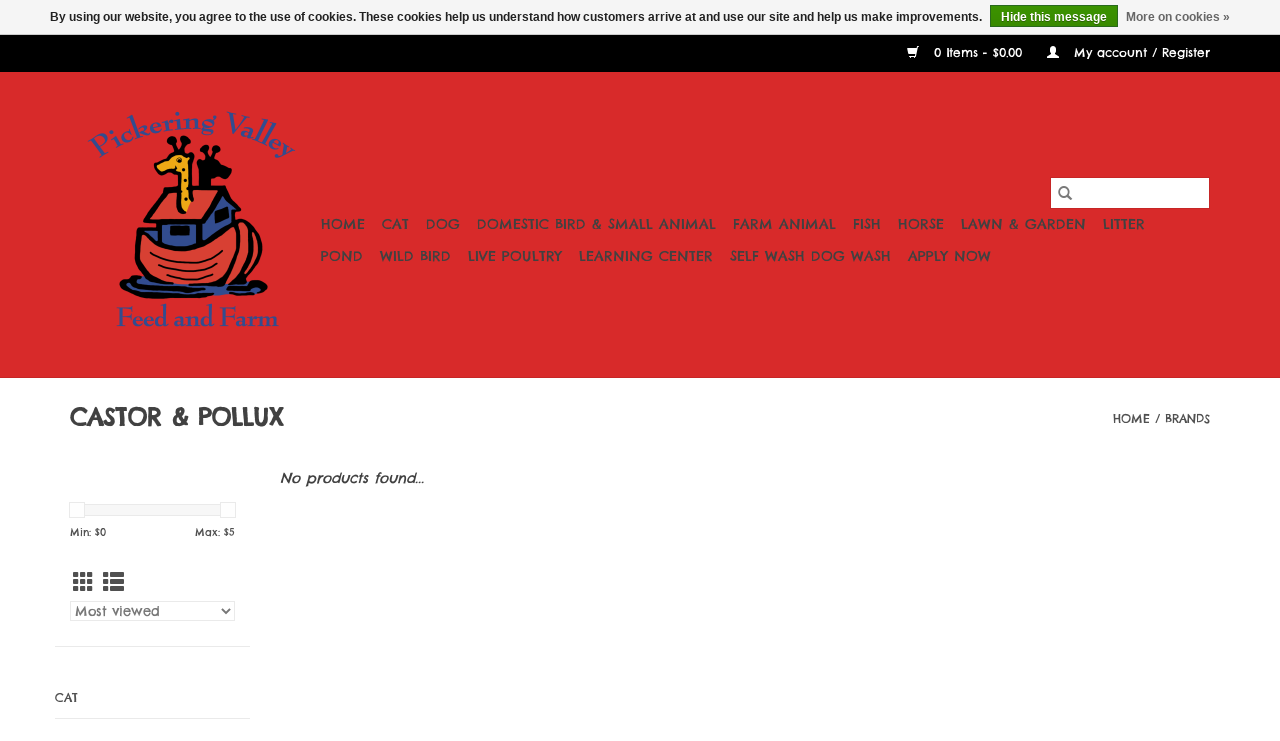

--- FILE ---
content_type: text/html;charset=utf-8
request_url: https://www.pickeringvalleyfeed.com/brands/castor-pollux/
body_size: 15603
content:
<!DOCTYPE html>
<html lang="us">
  <head>
    <meta charset="utf-8"/>
<!-- [START] 'blocks/head.rain' -->
<!--

  (c) 2008-2026 Lightspeed Netherlands B.V.
  http://www.lightspeedhq.com
  Generated: 25-01-2026 @ 21:59:06

-->
<link rel="canonical" href="https://www.pickeringvalleyfeed.com/brands/castor-pollux/"/>
<link rel="alternate" href="https://www.pickeringvalleyfeed.com/index.rss" type="application/rss+xml" title="New products"/>
<link href="https://cdn.shoplightspeed.com/assets/cookielaw.css?2025-02-20" rel="stylesheet" type="text/css"/>
<meta name="robots" content="noodp,noydir"/>
<meta name="google-site-verification" content="Absolute Feeders"/>
<meta name="google-site-verification" content="Acana"/>
<meta name="google-site-verification" content="Acana Cat Food"/>
<meta name="google-site-verification" content="Acana Dog Food"/>
<meta name="google-site-verification" content="Acana Singles"/>
<meta name="google-site-verification" content="Acana Treats"/>
<meta name="google-site-verification" content="Anacharis"/>
<meta name="google-site-verification" content="Angel Fish"/>
<meta name="google-site-verification" content="Animal Trap"/>
<meta name="google-site-verification" content="Annual"/>
<meta name="google-site-verification" content="Anole"/>
<meta name="google-site-verification" content="Answer&#039;s Pet Food"/>
<meta name="google-site-verification" content="API"/>
<meta name="google-site-verification" content="Aqua Clear Filter"/>
<meta name="google-site-verification" content="Aqua Ultraviolet"/>
<meta name="google-site-verification" content="Aquarium Background"/>
<meta name="google-site-verification" content="Aquarium Cleaning Tool"/>
<meta name="google-site-verification" content="Aquarium Decoration"/>
<meta name="google-site-verification" content="Aquarium Filter"/>
<meta name="google-site-verification" content="Aquarium Gravel"/>
<meta name="google-site-verification" content="Aquarium Heater"/>
<meta name="google-site-verification" content="Aquarium Hood"/>
<meta name="google-site-verification" content="Aquarium Plant"/>
<meta name="google-site-verification" content="Aquarium Snail"/>
<meta name="google-site-verification" content="Aquarium Stand"/>
<meta name="google-site-verification" content="Aquarium Water Conditioner"/>
<meta name="google-site-verification" content="Aquariums"/>
<meta name="google-site-verification" content="Aquatic Soil"/>
<meta name="google-site-verification" content="Aquatic Turtles"/>
<meta name="google-site-verification" content="Artemis"/>
<meta name="google-site-verification" content="Aspen Bedding"/>
<meta name="google-site-verification" content="Asters"/>
<meta name="google-site-verification" content="Audubon"/>
<meta name="google-site-verification" content="Autumn Mum"/>
<meta name="google-site-verification" content="Avanti Card"/>
<meta name="google-site-verification" content="Avanti Greeting Card"/>
<meta name="google-site-verification" content="Azalia"/>
<meta name="google-site-verification" content="B. C. Before Grain"/>
<meta name="google-site-verification" content="Baby Chick"/>
<meta name="google-site-verification" content="Barley Bale"/>
<meta name="google-site-verification" content="Barley Straw"/>
<meta name="google-site-verification" content="Barn Dry"/>
<meta name="google-site-verification" content="Barn Fork"/>
<meta name="google-site-verification" content="Bat House"/>
<meta name="google-site-verification" content="Bearded Dragon"/>
<meta name="google-site-verification" content="Bedding"/>
<meta name="google-site-verification" content="Bedding Plant"/>
<meta name="google-site-verification" content="Beet Pulp"/>
<meta name="google-site-verification" content="Before Grain"/>
<meta name="google-site-verification" content="Before Grain Cat Food"/>
<meta name="google-site-verification" content="Before Grain Dog Food"/>
<meta name="google-site-verification" content="Begonias"/>
<meta name="google-site-verification" content="Beneful"/>
<meta name="google-site-verification" content="Betta Accessories"/>
<meta name="google-site-verification" content="Betta Bowls"/>
<meta name="google-site-verification" content="Betta Fish"/>
<meta name="google-site-verification" content="Betta Water Conditioner"/>
<meta name="google-site-verification" content="Bil Jac"/>
<meta name="google-site-verification" content="Bil Jac Dog Food"/>
<meta name="google-site-verification" content="Bil Jac Dog Treats"/>
<meta name="google-site-verification" content="Biological Filter"/>
<meta name="google-site-verification" content="Bird Bath"/>
<meta name="google-site-verification" content="Bird Cage"/>
<meta name="google-site-verification" content="Bird Feed"/>
<meta name="google-site-verification" content="Bird Feeder"/>
<meta name="google-site-verification" content="Bird House"/>
<meta name="google-site-verification" content="Bird Litter"/>
<meta name="google-site-verification" content="Bird Seed"/>
<meta name="google-site-verification" content="Bird Toy"/>
<meta name="google-site-verification" content="Black Oil Sunflower"/>
<meta name="google-site-verification" content="Blue"/>
<meta name="google-site-verification" content="Blue Bird Feeder"/>
<meta name="google-site-verification" content="Blue Bird House"/>
<meta name="google-site-verification" content="Blue Buffalo"/>
<meta name="google-site-verification" content="Blue Buffalo Cat Food"/>
<meta name="google-site-verification" content="Blue Buffalo Cat Treats"/>
<meta name="google-site-verification" content="Blue Buffalo Dog Food"/>
<meta name="google-site-verification" content="Blue Buffalo Dog Treats"/>
<meta name="google-site-verification" content="Blue Cat Food"/>
<meta name="google-site-verification" content="Blue Cat Treats"/>
<meta name="google-site-verification" content="Blue Dog Food"/>
<meta name="google-site-verification" content="Blue Dog Treats"/>
<meta name="google-site-verification" content="Bog Filter"/>
<meta name="google-site-verification" content="Bog Plant"/>
<meta name="google-site-verification" content="Bonide"/>
<meta name="google-site-verification" content="Boss Dog"/>
<meta name="google-site-verification" content="Boss Dog Frozen"/>
<meta name="google-site-verification" content="Boss Dog Ice Cream"/>
<meta name="google-site-verification" content="Bradfield Organics"/>
<meta name="google-site-verification" content="Bradley Caldwell"/>
<meta name="google-site-verification" content="Brooder Kit"/>
<meta name="google-site-verification" content="Brooder Lamp"/>
<meta name="google-site-verification" content="Broom"/>
<meta name="google-site-verification" content="Bubbler"/>
<meta name="google-site-verification" content="Bulb Tone"/>
<meta name="google-site-verification" content="Bulk Feed"/>
<meta name="google-site-verification" content="Bully Stick"/>
<meta name="google-site-verification" content="Bully Stick Braid"/>
<meta name="google-site-verification" content="Butterfly Koi"/>
<meta name="google-site-verification" content="Buy Local"/>
<meta name="google-site-verification" content="C &amp; S Wild Bird"/>
<meta name="google-site-verification" content="Cabbage Plants"/>
<meta name="google-site-verification" content="Cacti"/>
<meta name="google-site-verification" content="Cactus"/>
<meta name="google-site-verification" content="Cal Pump"/>
<meta name="google-site-verification" content="California Natural"/>
<meta name="google-site-verification" content="California Natural Cat Food"/>
<meta name="google-site-verification" content="California Natural Dog Food"/>
<meta name="google-site-verification" content="Can Cat Food"/>
<meta name="google-site-verification" content="Can Dog Food"/>
<meta name="google-site-verification" content="Can Food"/>
<meta name="google-site-verification" content="Can Pet Food"/>
<meta name="google-site-verification" content="Canaan Tree"/>
<meta name="google-site-verification" content="Canaries"/>
<meta name="google-site-verification" content="Canary"/>
<meta name="google-site-verification" content="Candle"/>
<meta name="google-site-verification" content="Canidae"/>
<meta name="google-site-verification" content="Canidae Cat Food"/>
<meta name="google-site-verification" content="Canidae Dog Food"/>
<meta name="google-site-verification" content="Canned Cat Foot"/>
<meta name="google-site-verification" content="Canned Dog Food"/>
<meta name="google-site-verification" content="Canned Food"/>
<meta name="google-site-verification" content="Canned Pet Food"/>
<meta name="google-site-verification" content="Car Food Broth"/>
<meta name="google-site-verification" content="Care Fresh Pet Bedding"/>
<meta name="google-site-verification" content="Cat Bed"/>
<meta name="google-site-verification" content="Cat Brush"/>
<meta name="google-site-verification" content="Cat Carrier"/>
<meta name="google-site-verification" content="Cat Collar"/>
<meta name="google-site-verification" content="Cat Flea Collar"/>
<meta name="google-site-verification" content="Cat Flea Collars"/>
<meta name="google-site-verification" content="Cat Food Topper"/>
<meta name="google-site-verification" content="Cat Kibble"/>
<meta name="google-site-verification" content="Cat Litter"/>
<meta name="google-site-verification" content="Cat Nail Trimmer"/>
<meta name="google-site-verification" content="Cat Supplement"/>
<meta name="google-site-verification" content="Cat Toy"/>
<meta name="google-site-verification" content="Cat Treats"/>
<meta name="google-site-verification" content="Cat Tree"/>
<meta name="google-site-verification" content="Catnip"/>
<meta name="google-site-verification" content="Cattle Food"/>
<meta name="google-site-verification" content="Cedar Bedding"/>
<meta name="google-site-verification" content="Cedar Mulch"/>
<meta name="google-site-verification" content="Celosia"/>
<meta name="google-site-verification" content="Chameleon"/>
<meta name="google-site-verification" content="Cheerful Giver"/>
<meta name="google-site-verification" content="Cheerful Giver Candles"/>
<meta name="google-site-verification" content="Chick"/>
<meta name="google-site-verification" content="Chick"/>
<meta name="google-site-verification" content="Chicken"/>
<meta name="google-site-verification" content="Chicken"/>
<meta name="google-site-verification" content="Chicken Coop"/>
<meta name="google-site-verification" content="Chicken Feeder"/>
<meta name="google-site-verification" content="Chicken Feeders"/>
<meta name="google-site-verification" content="Chicken Grit"/>
<meta name="google-site-verification" content="Chicken House"/>
<meta name="google-site-verification" content="Chicken Hutch"/>
<meta name="google-site-verification" content="Chicken Man"/>
<meta name="google-site-verification" content="Chicken Nesting Box"/>
<meta name="google-site-verification" content="Chicken Soup for the Dog Lover&#039;s Soul"/>
<meta name="google-site-verification" content="Chicken Soup for the Soul"/>
<meta name="google-site-verification" content="Chicken Supplies"/>
<meta name="google-site-verification" content="Chicken Tractor"/>
<meta name="google-site-verification" content="Chicken Waterer"/>
<meta name="google-site-verification" content="Chicken Wire"/>
<meta name="google-site-verification" content="Chicken Workshop"/>
<meta name="google-site-verification" content="Chinchilla"/>
<meta name="google-site-verification" content="Chinchilla Food"/>
<meta name="google-site-verification" content="Chinchillas"/>
<meta name="google-site-verification" content="Christmas Tree"/>
<meta name="google-site-verification" content="Christmas Wreath"/>
<meta name="google-site-verification" content="Cichlid"/>
<meta name="google-site-verification" content="Climbing Rose"/>
<meta name="google-site-verification" content="Clippers"/>
<meta name="google-site-verification" content="Clown Fish"/>
<meta name="google-site-verification" content="Coarse 14"/>
<meta name="google-site-verification" content="Coastal Pet"/>
<meta name="google-site-verification" content="Cobble Stone"/>
<meta name="google-site-verification" content="Cockatiel"/>
<meta name="google-site-verification" content="Cockatiels"/>
<meta name="google-site-verification" content="Coco Liner"/>
<meta name="google-site-verification" content="Collar"/>
<meta name="google-site-verification" content="Comets"/>
<meta name="google-site-verification" content="Composted Manure"/>
<meta name="google-site-verification" content="Coop Poop"/>
<meta name="google-site-verification" content="Coral"/>
<meta name="google-site-verification" content="Corn"/>
<meta name="google-site-verification" content="Corn Cob Bedding"/>
<meta name="google-site-verification" content="Corn Gluten Meal"/>
<meta name="google-site-verification" content="Corn on the Cob"/>
<meta name="google-site-verification" content="Corn Stalk"/>
<meta name="google-site-verification" content="Country Acres"/>
<meta name="google-site-verification" content="Country Acres Cat Food"/>
<meta name="google-site-verification" content="Country Acres Horse Feed"/>
<meta name="google-site-verification" content="Country Value"/>
<meta name="google-site-verification" content="Country Value Cat Food"/>
<meta name="google-site-verification" content="Crabgrass"/>
<meta name="google-site-verification" content="Crabgrass Killer"/>
<meta name="google-site-verification" content="Crabgrass Preventer"/>
<meta name="google-site-verification" content="Cracas"/>
<meta name="google-site-verification" content="Cracked Corn"/>
<meta name="google-site-verification" content="Cricket"/>
<meta name="google-site-verification" content="Critter Trails"/>
<meta name="google-site-verification" content="Daffodile"/>
<meta name="google-site-verification" content="Daffodile Bulb"/>
<meta name="google-site-verification" content="Day Lilies"/>
<meta name="google-site-verification" content="Day Lily"/>
<meta name="google-site-verification" content="Deer"/>
<meta name="google-site-verification" content="Deer Block"/>
<meta name="google-site-verification" content="Deer Chow"/>
<meta name="google-site-verification" content="Deer Corn"/>
<meta name="google-site-verification" content="Deer Fence"/>
<meta name="google-site-verification" content="Deer Out"/>
<meta name="google-site-verification" content="Deer Repellent"/>
<meta name="google-site-verification" content="Dewormer"/>
<meta name="google-site-verification" content="Disease Control"/>
<meta name="google-site-verification" content="Dog"/>
<meta name="google-site-verification" content="Dog Bed"/>
<meta name="google-site-verification" content="Dog Biscuit"/>
<meta name="google-site-verification" content="Dog Bone"/>
<meta name="google-site-verification" content="Dog Boot"/>
<meta name="google-site-verification" content="Dog Booties"/>
<meta name="google-site-verification" content="Dog Bowl"/>
<meta name="google-site-verification" content="Dog Brush"/>
<meta name="google-site-verification" content="Dog Coat"/>
<meta name="google-site-verification" content="Dog Collar"/>
<meta name="google-site-verification" content="Dog Crate"/>
<meta name="google-site-verification" content="Dog Flea and Tick Collar"/>
<meta name="google-site-verification" content="Dog Food"/>
<meta name="google-site-verification" content="Dog Food Broth"/>
<meta name="google-site-verification" content="Dog Food Topper"/>
<meta name="google-site-verification" content="Dog House"/>
<meta name="google-site-verification" content="Dog Kibble"/>
<meta name="google-site-verification" content="Dog Leash"/>
<meta name="google-site-verification" content="Dog Nail Trimmer"/>
<meta name="google-site-verification" content="Dog Pooper Scooper"/>
<meta name="google-site-verification" content="Dog Rain Coat"/>
<meta name="google-site-verification" content="Dog Shampoo"/>
<meta name="google-site-verification" content="Dog Supplement"/>
<meta name="google-site-verification" content="Dog Supplies"/>
<meta name="google-site-verification" content="Dog Sweater"/>
<meta name="google-site-verification" content="Dog Tie Out"/>
<meta name="google-site-verification" content="Dog Toy"/>
<meta name="google-site-verification" content="Dog Treats"/>
<meta name="google-site-verification" content="Dog with Santa"/>
<meta name="google-site-verification" content="Dogswell"/>
<meta name="google-site-verification" content="Dog wash"/>
<meta name="google-site-verification" content="Domestic Bird Food"/>
<meta name="google-site-verification" content="Domestic Bird Supplies"/>
<meta name="google-site-verification" content="Domestic Bird Treats"/>
<meta name="google-site-verification" content="Door Wreath"/>
<meta name="google-site-verification" content="Douglas Fir"/>
<meta name="google-site-verification" content="Dr. Elsey&#039;s"/>
<meta name="google-site-verification" content="Dr. Elsey&#039;s Litter"/>
<meta name="google-site-verification" content="Dried Meal Worm"/>
<meta name="google-site-verification" content="Dried Mealworm"/>
<meta name="google-site-verification" content="Droll Yankee"/>
<meta name="google-site-verification" content="Dry Cat Food"/>
<meta name="google-site-verification" content="Dry Dog Food"/>
<meta name="google-site-verification" content="Duck"/>
<meta name="google-site-verification" content="Duck Chow"/>
<meta name="google-site-verification" content="Duck Grower"/>
<meta name="google-site-verification" content="Duck Supplies"/>
<meta name="google-site-verification" content="Eagle Pack"/>
<meta name="google-site-verification" content="Eagle Pack Cat Food"/>
<meta name="google-site-verification" content="Eagle Pack Dog Food"/>
<meta name="google-site-verification" content="Earthborn"/>
<meta name="google-site-verification" content="Earthborn Dog Food"/>
<meta name="google-site-verification" content="Earthborn Holistic"/>
<meta name="google-site-verification" content="Earthborn Holistic Ancient Grain"/>
<meta name="google-site-verification" content="Earthborn Holistic Dog Food"/>
<meta name="google-site-verification" content="Earthborn Holistic Unrefined"/>
<meta name="google-site-verification" content="Easter Flowers"/>
<meta name="google-site-verification" content="Easter Lily"/>
<meta name="google-site-verification" content="Eastern Wild Turkey"/>
<meta name="google-site-verification" content="Eclusive Dog Food"/>
<meta name="google-site-verification" content="Electic Fence"/>
<meta name="google-site-verification" content="Electric Fence Battery"/>
<meta name="google-site-verification" content="EPDM Rubber Liners"/>
<meta name="google-site-verification" content="Epsom Salt"/>
<meta name="google-site-verification" content="Equine"/>
<meta name="google-site-verification" content="Equine Senior"/>
<meta name="google-site-verification" content="ERTL"/>
<meta name="google-site-verification" content="ERTL Toy"/>
<meta name="google-site-verification" content="Espoma"/>
<meta name="google-site-verification" content="Espoma Fertilizer"/>
<meta name="google-site-verification" content="Espoma Lawn Food"/>
<meta name="google-site-verification" content="Espoma Soil"/>
<meta name="google-site-verification" content="Eukanuba"/>
<meta name="google-site-verification" content="Eukanuba Cat Food"/>
<meta name="google-site-verification" content="Eukanuba Dog Food"/>
<meta name="google-site-verification" content="Evangers"/>
<meta name="google-site-verification" content="Evangers Cat Food"/>
<meta name="google-site-verification" content="Evangers Dog Food"/>
<meta name="google-site-verification" content="Everclean"/>
<meta name="google-site-verification" content="Exclusive"/>
<meta name="google-site-verification" content="Fall Mums"/>
<meta name="google-site-verification" content="Family Owned"/>
<meta name="google-site-verification" content="Fancy Feast"/>
<meta name="google-site-verification" content="Fancy Feast Can Cat Food"/>
<meta name="google-site-verification" content="Fancy Feast Can Food"/>
<meta name="google-site-verification" content="Fancy Feast Canned Cat Food"/>
<meta name="google-site-verification" content="Fancy Feast Canned Food"/>
<meta name="google-site-verification" content="Fancy Feast Cat Food"/>
<meta name="google-site-verification" content="Farm Animal Workshop"/>
<meta name="google-site-verification" content="Farmina"/>
<meta name="google-site-verification" content="Farmina Dog Food"/>
<meta name="google-site-verification" content="Farmina Pet Foods"/>
<meta name="google-site-verification" content="Fence"/>
<meta name="google-site-verification" content="Fence Post"/>
<meta name="google-site-verification" content="Ferret"/>
<meta name="google-site-verification" content="Ferret Food"/>
<meta name="google-site-verification" content="Fertilizer"/>
<meta name="google-site-verification" content="Filter"/>
<meta name="google-site-verification" content="Filter Media"/>
<meta name="google-site-verification" content="Fish Bowl"/>
<meta name="google-site-verification" content="Fish Food"/>
<meta name="google-site-verification" content="Fish Medication"/>
<meta name="google-site-verification" content="Fish Net"/>
<meta name="google-site-verification" content="Fish Tank"/>
<meta name="google-site-verification" content="Fish Tanks"/>
<meta name="google-site-verification" content="Flat"/>
<meta name="google-site-verification" content="Flea and Tick Collar"/>
<meta name="google-site-verification" content="Flea Collar"/>
<meta name="google-site-verification" content="Floating Pond Plant"/>
<meta name="google-site-verification" content="Floating Water Plant"/>
<meta name="google-site-verification" content="Flower Pot"/>
<meta name="google-site-verification" content="Flower Pottery"/>
<meta name="google-site-verification" content="Flower Seeds"/>
<meta name="google-site-verification" content="Flower Tone"/>
<meta name="google-site-verification" content="Flowering Tree"/>
<meta name="google-site-verification" content="Food Dishes"/>
<meta name="google-site-verification" content="Fork"/>
<meta name="google-site-verification" content="Fox Farm"/>
<meta name="google-site-verification" content="Fox Farm Fertilizer"/>
<meta name="google-site-verification" content="Fox Farm Soil"/>
<meta name="google-site-verification" content="Fraser Fir"/>
<meta name="google-site-verification" content="Free Santa Pet Photo"/>
<meta name="google-site-verification" content="Freeze Dried Cog Food"/>
<meta name="google-site-verification" content="Freeze Dried Dog Food"/>
<meta name="google-site-verification" content="Freeze Dried Kibble"/>
<meta name="google-site-verification" content="Freeze Dried Treats"/>
<meta name="google-site-verification" content="Freeze-Dried Cat Food"/>
<meta name="google-site-verification" content="Freeze-Dried Dog Food"/>
<meta name="google-site-verification" content="Freeze-Dried Kibble"/>
<meta name="google-site-verification" content="Freeze-Dried Treats"/>
<meta name="google-site-verification" content="Fresh Magic Litter"/>
<meta name="google-site-verification" content="Fresh Magic Litter"/>
<meta name="google-site-verification" content="Fresh &#039;n Clean"/>
<meta name="google-site-verification" content="Friskies"/>
<meta name="google-site-verification" content="Friskies Cat Food"/>
<meta name="google-site-verification" content="Friskies Cat Treats"/>
<meta name="google-site-verification" content="Frog"/>
<meta name="google-site-verification" content="Fromm"/>
<meta name="google-site-verification" content="Fromm Can Cat Food"/>
<meta name="google-site-verification" content="Fromm Can Dog Food"/>
<meta name="google-site-verification" content="Fromm Can Food"/>
<meta name="google-site-verification" content="Fromm Canned Cat Food"/>
<meta name="google-site-verification" content="Fromm Canned Dog Food"/>
<meta name="google-site-verification" content="Fromm Canned Food"/>
<meta name="google-site-verification" content="Fromm Cat Food"/>
<meta name="google-site-verification" content="Fromm Cat Treats"/>
<meta name="google-site-verification" content="Fromm Dog Food"/>
<meta name="google-site-verification" content="Fromm Dog Treats"/>
<meta name="google-site-verification" content="Fromm Grain Free"/>
<meta name="google-site-verification" content="Fromm Grain Free Cat Food"/>
<meta name="google-site-verification" content="Fromm Grain Free Dog Food"/>
<meta name="google-site-verification" content="Fromm Large Breed"/>
<meta name="google-site-verification" content="Fromm Large Breed Dog Food"/>
<meta name="google-site-verification" content="Fromm Large Breed Food"/>
<meta name="google-site-verification" content="Fromm Puppy"/>
<meta name="google-site-verification" content="Fromm Puppy Food"/>
<meta name="google-site-verification" content="Fromm Purrsnickety"/>
<meta name="google-site-verification" content="Fromm Purrsnickety Canned"/>
<meta name="google-site-verification" content="Fromm Purrsnickety Canned Cat Food"/>
<meta name="google-site-verification" content="Fromm Purrsnickety Canned Food"/>
<meta name="google-site-verification" content="Fromm Purrsnickety Cat Food"/>
<meta name="google-site-verification" content="Fromm Purrsnickety Food"/>
<meta name="google-site-verification" content="Fromm Senior"/>
<meta name="google-site-verification" content="Fromm Senior Cat Food"/>
<meta name="google-site-verification" content="Fromm Senior Dog Food"/>
<meta name="google-site-verification" content="Fromm Senior Food"/>
<meta name="google-site-verification" content="Fromm Small Breed"/>
<meta name="google-site-verification" content="Fromm Small Breed Dog Food"/>
<meta name="google-site-verification" content="Fromm Small Breed Food"/>
<meta name="google-site-verification" content="Fronline Cat"/>
<meta name="google-site-verification" content="Frontline"/>
<meta name="google-site-verification" content="Frontline Dog"/>
<meta name="google-site-verification" content="Frozen Cat Food"/>
<meta name="google-site-verification" content="Frozen Dog Food"/>
<meta name="google-site-verification" content="Frozen Food"/>
<meta name="google-site-verification" content="Frozen Mice"/>
<meta name="google-site-verification" content="Frozen Mouse"/>
<meta name="google-site-verification" content="Frozen Pet Food"/>
<meta name="google-site-verification" content="Frozen Rat"/>
<meta name="google-site-verification" content="Fruit Tree"/>
<meta name="google-site-verification" content="Game Bird Maintenance"/>
<meta name="google-site-verification" content="Game Bird Starter"/>
<meta name="google-site-verification" content="Garden Lime"/>
<meta name="google-site-verification" content="Garden Rake"/>
<meta name="google-site-verification" content="Garden Tone"/>
<meta name="google-site-verification" content="Garden Tool"/>
<meta name="google-site-verification" content="Gardening"/>
<meta name="google-site-verification" content="Gardening Gloves"/>
<meta name="google-site-verification" content="Gardening Supplies"/>
<meta name="google-site-verification" content="Garderning Gloves"/>
<meta name="google-site-verification" content="Gecko"/>
<meta name="google-site-verification" content="Geese"/>
<meta name="google-site-verification" content="Geranium"/>
<meta name="google-site-verification" content="Gerbil"/>
<meta name="google-site-verification" content="Gloves"/>
<meta name="google-site-verification" content="Goat Chow"/>
<meta name="google-site-verification" content="Going Green Bird Feeder"/>
<meta name="google-site-verification" content="Goldfish"/>
<meta name="google-site-verification" content="Goose Creek Candles"/>
<meta name="google-site-verification" content="Granigrit"/>
<meta name="google-site-verification" content="Gran-I-Grit"/>
<meta name="google-site-verification" content="Greenies"/>
<meta name="google-site-verification" content="Grit"/>
<meta name="google-site-verification" content="Guinea Fowl"/>
<meta name="google-site-verification" content="Guinea Keet"/>
<meta name="google-site-verification" content="Guinea Pig"/>
<meta name="google-site-verification" content="Guinea Pig Food"/>
<meta name="google-site-verification" content="Halo"/>
<meta name="google-site-verification" content="Halo Dog"/>
<meta name="google-site-verification" content="Halo Dog Food"/>
<meta name="google-site-verification" content="Hamster"/>
<meta name="google-site-verification" content="Hamster Ball"/>
<meta name="google-site-verification" content="Hamster Food"/>
<meta name="google-site-verification" content="Hamster Wheel"/>
<meta name="google-site-verification" content="Hand Blown Glass Humming Birds Feeder"/>
<meta name="google-site-verification" content="Hanging Basket"/>
<meta name="google-site-verification" content="Hanging Plant"/>
<meta name="google-site-verification" content="Happy Howie"/>
<meta name="google-site-verification" content="Hard Cat Food"/>
<meta name="google-site-verification" content="Hard Dog Food"/>
<meta name="google-site-verification" content="Hardwood Mulch"/>
<meta name="google-site-verification" content="Hardy Mum"/>
<meta name="google-site-verification" content="Hardy Water Lilies"/>
<meta name="google-site-verification" content="Hardy Water Lily"/>
<meta name="google-site-verification" content="Hardy Water Plant"/>
<meta name="google-site-verification" content="Havahart Trap"/>
<meta name="google-site-verification" content="Hay"/>
<meta name="google-site-verification" content="Hay Bale"/>
<meta name="google-site-verification" content="Hay Bin"/>
<meta name="google-site-verification" content="Hay Rack"/>
<meta name="google-site-verification" content="Heat Bulb"/>
<meta name="google-site-verification" content="Heat Lamp"/>
<meta name="google-site-verification" content="Heated Horse Bucket"/>
<meta name="google-site-verification" content="Heated Horse Water Bucket"/>
<meta name="google-site-verification" content="Heated Water Bucket"/>
<meta name="google-site-verification" content="Heirloom Tomato"/>
<meta name="google-site-verification" content="Herb"/>
<meta name="google-site-verification" content="Hi Tor Veterinary Select"/>
<meta name="google-site-verification" content="Hill&#039;s Science Diet"/>
<meta name="google-site-verification" content="Hill&#039;s Science Diet"/>
<meta name="google-site-verification" content="Hill&#039;s Science Diet Can"/>
<meta name="google-site-verification" content="Hill&#039;s Science Diet Can Cat Food"/>
<meta name="google-site-verification" content="Hill&#039;s Science Diet Can Dog Food"/>
<meta name="google-site-verification" content="Hill&#039;s Science Diet Can Food"/>
<meta name="google-site-verification" content="Hill&#039;s Science Diet Canned"/>
<meta name="google-site-verification" content="Hill&#039;s Science Diet Canned Cat Food"/>
<meta name="google-site-verification" content="Hill&#039;s Science Diet Canned Dog Food"/>
<meta name="google-site-verification" content="Hill&#039;s Science Diet Canned Food"/>
<meta name="google-site-verification" content="Hill&#039;s Science Diet Cat Food"/>
<meta name="google-site-verification" content="Hill&#039;s Science Diet Dog Food"/>
<meta name="google-site-verification" content="Hill&#039;s Science Diet Food"/>
<meta name="google-site-verification" content="Hill&#039;s Science Diet Healthy Weight"/>
<meta name="google-site-verification" content="Hill&#039;s Science Diet Healthy Weight Cat Food"/>
<meta name="google-site-verification" content="Hill&#039;s Science Diet Healthy Weight Dog Food"/>
<meta name="google-site-verification" content="Hill&#039;s Science Diet Healthy Weight Food"/>
<meta name="google-site-verification" content="Hill&#039;s Science Diet Kitten"/>
<meta name="google-site-verification" content="Hill&#039;s Science Diet Kitten Food"/>
<meta name="google-site-verification" content="Hill&#039;s Science Diet Large Breed"/>
<meta name="google-site-verification" content="Hill&#039;s Science Diet Large Breed Dog"/>
<meta name="google-site-verification" content="Hill&#039;s Science Diet Large Breed Dog Food"/>
<meta name="google-site-verification" content="Hill&#039;s Science Diet Puppy"/>
<meta name="google-site-verification" content="Hill&#039;s Science Diet Puppy Food"/>
<meta name="google-site-verification" content="Hill&#039;s Science Diet Senior"/>
<meta name="google-site-verification" content="Hill&#039;s Science Diet Senior Cat Food"/>
<meta name="google-site-verification" content="Hill&#039;s Science Diet Senior Dog Food"/>
<meta name="google-site-verification" content="Hill&#039;s Science Diet Senior Food"/>
<meta name="google-site-verification" content="Hill&#039;s Science Diet Small Breed"/>
<meta name="google-site-verification" content="Hill&#039;s Science Diet Small Breed Dog Food"/>
<meta name="google-site-verification" content="Hill&#039;s Science Diet Small Breed Food"/>
<meta name="google-site-verification" content="Holistic Cat Food"/>
<meta name="google-site-verification" content="Holistic Dog Food"/>
<meta name="google-site-verification" content="Holistic Select"/>
<meta name="google-site-verification" content="Holistic Select Cat Food"/>
<meta name="google-site-verification" content="Holistic Select Dog Food"/>
<meta name="google-site-verification" content="Holly Tone"/>
<meta name="google-site-verification" content="Home Pest Control"/>
<meta name="google-site-verification" content="Honest Kitchen"/>
<meta name="google-site-verification" content="Honest Kitchen Cat Food"/>
<meta name="google-site-verification" content="Honest Kitchen Dog Food"/>
<meta name="google-site-verification" content="Honest Kitchen Topper"/>
<meta name="google-site-verification" content="Hoof Care"/>
<meta name="google-site-verification" content="Hoof Conditioner"/>
<meta name="google-site-verification" content="Horse Brush"/>
<meta name="google-site-verification" content="Horse Buckets"/>
<meta name="google-site-verification" content="Horse Dewormer"/>
<meta name="google-site-verification" content="Horse Feed"/>
<meta name="google-site-verification" content="Horse First Aid"/>
<meta name="google-site-verification" content="Horse First Aid Supplies"/>
<meta name="google-site-verification" content="Horse Owners Workshop"/>
<meta name="google-site-verification" content="Horse Supplements"/>
<meta name="google-site-verification" content="Horse Treat"/>
<meta name="google-site-verification" content="Horseman&#039;s Edge"/>
<meta name="google-site-verification" content="Hosta"/>
<meta name="google-site-verification" content="HOW Meeting"/>
<meta name="google-site-verification" content="Human Animal Trap"/>
<meta name="google-site-verification" content="Hummingbird Feeder"/>
<meta name="google-site-verification" content="Hummingbird Nectar"/>
<meta name="google-site-verification" content="Humus"/>
<meta name="google-site-verification" content="Hyacinth"/>
<meta name="google-site-verification" content="Hydrated Lime"/>
<meta name="google-site-verification" content="Iams"/>
<meta name="google-site-verification" content="Iams Advanced Health"/>
<meta name="google-site-verification" content="Iams Can"/>
<meta name="google-site-verification" content="Iams Can Cat Food"/>
<meta name="google-site-verification" content="Iams Can Dog Food"/>
<meta name="google-site-verification" content="Iams Can Food"/>
<meta name="google-site-verification" content="Iams Canned"/>
<meta name="google-site-verification" content="Iams Canned Cat Food"/>
<meta name="google-site-verification" content="Iams Canned Dog Food"/>
<meta name="google-site-verification" content="Iams Canned Food"/>
<meta name="google-site-verification" content="Iams Cat Food"/>
<meta name="google-site-verification" content="Iams Dog Food"/>
<meta name="google-site-verification" content="Iams Kitten"/>
<meta name="google-site-verification" content="Iams Kitten Food"/>
<meta name="google-site-verification" content="Iams Large Breed"/>
<meta name="google-site-verification" content="Iams Large Breed Dog Food"/>
<meta name="google-site-verification" content="Iams Large Breed Food"/>
<meta name="google-site-verification" content="Iams Perfect Portions"/>
<meta name="google-site-verification" content="Iams Perfect Portions Cat"/>
<meta name="google-site-verification" content="Iams Perfect Portions Cat Food"/>
<meta name="google-site-verification" content="Iams Puppy"/>
<meta name="google-site-verification" content="Iams Puppy Food"/>
<meta name="google-site-verification" content="Iams Senior"/>
<meta name="google-site-verification" content="Iams Senior Cat Food"/>
<meta name="google-site-verification" content="Iams Senior Dog Food"/>
<meta name="google-site-verification" content="Iams Senior Food"/>
<meta name="google-site-verification" content="Iams Small Breed"/>
<meta name="google-site-verification" content="Iams Small Breed Dog Food"/>
<meta name="google-site-verification" content="Iams Small Breed Food"/>
<meta name="google-site-verification" content="Impatient"/>
<meta name="google-site-verification" content="Indian Corn"/>
<meta name="google-site-verification" content="Insect Control"/>
<meta name="google-site-verification" content="Instinct"/>
<meta name="google-site-verification" content="Instinct Cat Food"/>
<meta name="google-site-verification" content="Instinct Dog Food"/>
<meta name="google-site-verification" content="Instinct Raw"/>
<meta name="google-site-verification" content="Instinct Topper"/>
<meta name="google-site-verification" content="Ivermectin"/>
<meta name="google-site-verification" content="Jack-O-Lantern"/>
<meta name="google-site-verification" content="Jewel Corn"/>
<meta name="google-site-verification" content="John Deer Toy"/>
<meta name="google-site-verification" content="John Deer Tractor Toy"/>
<meta name="google-site-verification" content="Jonathon Green"/>
<meta name="google-site-verification" content="Jones"/>
<meta name="google-site-verification" content="Just One Bite"/>
<meta name="google-site-verification" content="Kay Tee"/>
<meta name="google-site-verification" content="Kaytee"/>
<meta name="google-site-verification" content="Keepers of the Light"/>
<meta name="google-site-verification" content="Kibble"/>
<meta name="google-site-verification" content="Knock Out Rose"/>
<meta name="google-site-verification" content="Koi"/>
<meta name="google-site-verification" content="Kong"/>
<meta name="google-site-verification" content="Ladybug"/>
<meta name="google-site-verification" content="Landscape"/>
<meta name="google-site-verification" content="Landscape Fabric"/>
<meta name="google-site-verification" content="Landscape Pebbles"/>
<meta name="google-site-verification" content="Landscape Supplies"/>
<meta name="google-site-verification" content="Lava Rock"/>
<meta name="google-site-verification" content="Lawn"/>
<meta name="google-site-verification" content="Lawn &amp; Garden"/>
<meta name="google-site-verification" content="Lawn &amp; Garden Supplies"/>
<meta name="google-site-verification" content="Layena"/>
<meta name="google-site-verification" content="Layena Crumble"/>
<meta name="google-site-verification" content="Layena Home Grown"/>
<meta name="google-site-verification" content="Layena Omega Plus"/>
<meta name="google-site-verification" content="Layena Pellet"/>
<meta name="google-site-verification" content="Layena Plus"/>
<meta name="google-site-verification" content="Leanin&#039; Tree"/>
<meta name="google-site-verification" content="Leanin&#039; Tree Card"/>
<meta name="google-site-verification" content="Leash"/>
<meta name="google-site-verification" content="Leather Conditioner"/>
<meta name="google-site-verification" content="Lettuce Plant"/>
<meta name="google-site-verification" content="Licorice Root Mulch"/>
<meta name="google-site-verification" content="Lime"/>
<meta name="google-site-verification" content="Lime Your Lawn"/>
<meta name="google-site-verification" content="Liquid Fence"/>
<meta name="google-site-verification" content="Litter"/>
<meta name="google-site-verification" content="Litter Pan"/>
<meta name="google-site-verification" content="Live Animal Trap"/>
<meta name="google-site-verification" content="Live Catnip"/>
<meta name="google-site-verification" content="Live Cricket"/>
<meta name="google-site-verification" content="Live Cut Christmas Tree"/>
<meta name="google-site-verification" content="Live Meal Worm"/>
<meta name="google-site-verification" content="Live Mealworm"/>
<meta name="google-site-verification" content="Live Plant"/>
<meta name="google-site-verification" content="Live Rock"/>
<meta name="google-site-verification" content="Lizzie Mae"/>
<meta name="google-site-verification" content="Lizzie Mae Bird Feed"/>
<meta name="google-site-verification" content="Lizzie Mae Bird Seed"/>
<meta name="google-site-verification" content="Lizzie Mae Feed"/>
<meta name="google-site-verification" content="Lizzie Mae Seed"/>
<meta name="google-site-verification" content="Local"/>
<meta name="google-site-verification" content="Love Bird"/>
<meta name="google-site-verification" content="Lovebird"/>
<meta name="google-site-verification" content="Luscious Lawn"/>
<meta name="google-site-verification" content="Magic Dust"/>
<meta name="google-site-verification" content="Magic Dust Topper"/>
<meta name="google-site-verification" content="Manure"/>
<meta name="google-site-verification" content="Marginal Plant"/>
<meta name="google-site-verification" content="Marigold"/>
<meta name="google-site-verification" content="Market Pack"/>
<meta name="google-site-verification" content="Max Cat"/>
<meta name="google-site-verification" content="Mazuri"/>
<meta name="google-site-verification" content="Mazuri Pig Food"/>
<meta name="google-site-verification" content="Meal Worm"/>
<meta name="google-site-verification" content="Mealworm"/>
<meta name="google-site-verification" content="Mechanical Filters"/>
<meta name="google-site-verification" content="Medicated Start &amp; Grow"/>
<meta name="google-site-verification" content="Meow Mix"/>
<meta name="google-site-verification" content="Merrick"/>
<meta name="google-site-verification" content="Merrick Can"/>
<meta name="google-site-verification" content="Merrick Can Cat"/>
<meta name="google-site-verification" content="Merrick Can Cat Food"/>
<meta name="google-site-verification" content="Merrick Can Dog"/>
<meta name="google-site-verification" content="Merrick Can Dog Food"/>
<meta name="google-site-verification" content="Merrick Can Food"/>
<meta name="google-site-verification" content="Merrick Canned"/>
<meta name="google-site-verification" content="Merrick Canned Cat"/>
<meta name="google-site-verification" content="Merrick Canned Cat Food"/>
<meta name="google-site-verification" content="Merrick Canned Dog"/>
<meta name="google-site-verification" content="Merrick Canned Dog Food"/>
<meta name="google-site-verification" content="Merrick Canned Food"/>
<meta name="google-site-verification" content="Merrick Cat Food"/>
<meta name="google-site-verification" content="Merrick Cat Treats"/>
<meta name="google-site-verification" content="Merrick Dog Food"/>
<meta name="google-site-verification" content="Merrick Dog Treats"/>
<meta name="google-site-verification" content="Merrick Full Source"/>
<meta name="google-site-verification" content="Merrick Grain Free"/>
<meta name="google-site-verification" content="Merrick Grain Free Cat"/>
<meta name="google-site-verification" content="Merrick Grain Free Cat Food"/>
<meta name="google-site-verification" content="Merrick Grain Free Dog"/>
<meta name="google-site-verification" content="Merrick Grain Free Dog Food"/>
<meta name="google-site-verification" content="Merrick Healthy Grain"/>
<meta name="google-site-verification" content="Merrick Kitten"/>
<meta name="google-site-verification" content="Merrick Kitten Food"/>
<meta name="google-site-verification" content="Merrick Large Breed"/>
<meta name="google-site-verification" content="Merrick Large Breed Dog Food"/>
<meta name="google-site-verification" content="Merrick Large Breed Food"/>
<meta name="google-site-verification" content="Merrick Puppy"/>
<meta name="google-site-verification" content="Merrick Puppy Food"/>
<meta name="google-site-verification" content="Merrick Senior"/>
<meta name="google-site-verification" content="Merrick Senior Cat"/>
<meta name="google-site-verification" content="Merrick Senior Cat Food"/>
<meta name="google-site-verification" content="Merrick Senior Dog Food"/>
<meta name="google-site-verification" content="Merrick Senior Food"/>
<meta name="google-site-verification" content="Merrick Small Breed"/>
<meta name="google-site-verification" content="Merrick Small Breed Dog Food"/>
<meta name="google-site-verification" content="Merrick Small Breed Food"/>
<meta name="google-site-verification" content="Mice"/>
<meta name="google-site-verification" content="Microbe-Lift"/>
<meta name="google-site-verification" content="Mini Pine Bark Nugget"/>
<meta name="google-site-verification" content="Miracle Gro"/>
<meta name="google-site-verification" content="Mouse"/>
<meta name="google-site-verification" content="Mouse Trap"/>
<meta name="google-site-verification" content="Mulch"/>
<meta name="google-site-verification" content="Mum"/>
<meta name="google-site-verification" content="Mushroom Compost"/>
<meta name="google-site-verification" content="Mushroom Soil"/>
<meta name="google-site-verification" content="Nail Trimmer"/>
<meta name="google-site-verification" content="Natural Animal Nutrition"/>
<meta name="google-site-verification" content="Natural Balance"/>
<meta name="google-site-verification" content="Natural Balance"/>
<meta name="google-site-verification" content="Natural Balance Can"/>
<meta name="google-site-verification" content="Natural Balance Can Cat Food"/>
<meta name="google-site-verification" content="Natural Balance Can Dog Food"/>
<meta name="google-site-verification" content="Natural Balance Can Food"/>
<meta name="google-site-verification" content="Natural Balance Canned"/>
<meta name="google-site-verification" content="Natural Balance Canned Cat Food"/>
<meta name="google-site-verification" content="Natural Balance Canned Dog Food"/>
<meta name="google-site-verification" content="Natural Balance Canned Food"/>
<meta name="google-site-verification" content="Natural Balance Cat Food"/>
<meta name="google-site-verification" content="Natural Balance Cat Food"/>
<meta name="google-site-verification" content="Natural Balance Cat Treats"/>
<meta name="google-site-verification" content="Natural Balance Dog Food"/>
<meta name="google-site-verification" content="Natural Balance Dog Food"/>
<meta name="google-site-verification" content="Natural Balance Dog Treats"/>
<meta name="google-site-verification" content="Natural Balance Fat Cat"/>
<meta name="google-site-verification" content="Natural Balance Fat Cat Food"/>
<meta name="google-site-verification" content="Natural Balance Fat Dog"/>
<meta name="google-site-verification" content="Natural Balance Fat Dog Food"/>
<meta name="google-site-verification" content="Natural Balance Food"/>
<meta name="google-site-verification" content="Natural Balance Grain Free"/>
<meta name="google-site-verification" content="Natural Balance Grain Free Cat Food"/>
<meta name="google-site-verification" content="Natural Balance Grain Free Dog Food"/>
<meta name="google-site-verification" content="Natural Balance Grain Free Food"/>
<meta name="google-site-verification" content="Natural Balance Kitten"/>
<meta name="google-site-verification" content="Natural Balance Kitten Food"/>
<meta name="google-site-verification" content="Natural Balance Large Breed"/>
<meta name="google-site-verification" content="Natural Balance Large Breed Dog Food"/>
<meta name="google-site-verification" content="Natural Balance Large Breed Food"/>
<meta name="google-site-verification" content="Natural Balance LID"/>
<meta name="google-site-verification" content="Natural Balance LID Cat Food"/>
<meta name="google-site-verification" content="Natural Balance LID Dog Food"/>
<meta name="google-site-verification" content="Natural Balance LID Food"/>
<meta name="google-site-verification" content="Natural Balance Puppy"/>
<meta name="google-site-verification" content="Natural Balance Puppy Food"/>
<meta name="google-site-verification" content="Natural Balance Senior"/>
<meta name="google-site-verification" content="Natural Balance Senior Cat Food"/>
<meta name="google-site-verification" content="Natural Balance Senior Dog Food"/>
<meta name="google-site-verification" content="Natural Balance Senior Food"/>
<meta name="google-site-verification" content="Natural Balance Small Breed"/>
<meta name="google-site-verification" content="Natural Balance Small Breed Dog Food"/>
<meta name="google-site-verification" content="Natural Balance Small Breed Food"/>
<meta name="google-site-verification" content="Natural Balance Ultra"/>
<meta name="google-site-verification" content="Natural Balance Ultra Dog Food"/>
<meta name="google-site-verification" content="Natural Balance Ultra Food"/>
<meta name="google-site-verification" content="Natural Balance Wholesome Grain"/>
<meta name="google-site-verification" content="Natural Balance Wholesome Grain Cat Food"/>
<meta name="google-site-verification" content="Natural Balance Wholesome Grain Dog Food"/>
<meta name="google-site-verification" content="Natural Balance Wholesome Grain Food"/>
<meta name="google-site-verification" content="Natural Choice"/>
<meta name="google-site-verification" content="Natural Choice Cat Food"/>
<meta name="google-site-verification" content="Natural Choice Dog Food"/>
<meta name="google-site-verification" content="Nature&#039;s Best"/>
<meta name="google-site-verification" content="Nature&#039;s Best Organic Feeds"/>
<meta name="google-site-verification" content="Nature&#039;s Essential Horse Feed"/>
<meta name="google-site-verification" content="Natures Essentials"/>
<meta name="google-site-verification" content="Nature&#039;s Logic"/>
<meta name="google-site-verification" content="Nature&#039;s Miracle"/>
<meta name="google-site-verification" content="Naturez Miracle"/>
<meta name="google-site-verification" content="Nectar Dots"/>
<meta name="google-site-verification" content="Neon Tetra"/>
<meta name="google-site-verification" content="Nesting Boxes"/>
<meta name="google-site-verification" content="New Country Organics"/>
<meta name="google-site-verification" content="New Country Organics Chicken Food"/>
<meta name="google-site-verification" content="Newman&#039;s Own"/>
<meta name="google-site-verification" content="Newman&#039;s Own Cat Food"/>
<meta name="google-site-verification" content="Newman&#039;s Own Dog Food"/>
<meta name="google-site-verification" content="Niger Seed"/>
<meta name="google-site-verification" content="No Hide"/>
<meta name="google-site-verification" content="No/No Bird Feeder"/>
<meta name="google-site-verification" content="Noah"/>
<meta name="google-site-verification" content="Nonmedicated Start &amp; Grow"/>
<meta name="google-site-verification" content="Nutrisource"/>
<meta name="google-site-verification" content="Nutrisource Can"/>
<meta name="google-site-verification" content="Nutrisource Can Cat Food"/>
<meta name="google-site-verification" content="Nutrisource Can Dog Food"/>
<meta name="google-site-verification" content="Nutrisource Can Food"/>
<meta name="google-site-verification" content="Nutrisource Canned"/>
<meta name="google-site-verification" content="Nutrisource Canned Cat Food"/>
<meta name="google-site-verification" content="Nutrisource Canned Dog Food"/>
<meta name="google-site-verification" content="Nutrisource Canned Food"/>
<meta name="google-site-verification" content="Nutrisource Cat Food"/>
<meta name="google-site-verification" content="Nutrisource Dog Food"/>
<meta name="google-site-verification" content="Nutrisource Element"/>
<meta name="google-site-verification" content="Nutrisource Element Dog"/>
<meta name="google-site-verification" content="Nutrisource Element Dog Food"/>
<meta name="google-site-verification" content="Nutrisource Grain Free"/>
<meta name="google-site-verification" content="Nutrisource Grain Free Dog"/>
<meta name="google-site-verification" content="Nutrisource Grain Free Dog Food"/>
<meta name="google-site-verification" content="Nutrisource Kitten"/>
<meta name="google-site-verification" content="Nutrisource Kitten Food"/>
<meta name="google-site-verification" content="Nutrisource Large Breed"/>
<meta name="google-site-verification" content="Nutrisource Large Breed Dog Food"/>
<meta name="google-site-verification" content="Nutrisource Large Breed Food"/>
<meta name="google-site-verification" content="Nutrisource Puppy"/>
<meta name="google-site-verification" content="Nutrisource Puppy Food"/>
<meta name="google-site-verification" content="Nutrisource Senior"/>
<meta name="google-site-verification" content="Nutrisource Senior Cat Food"/>
<meta name="google-site-verification" content="Nutrisource Senior Dog Food"/>
<meta name="google-site-verification" content="Nutrisource Senior Food"/>
<meta name="google-site-verification" content="Nutrisource Small Breed"/>
<meta name="google-site-verification" content="Nutrisource Small Breed Dog Food"/>
<meta name="google-site-verification" content="Nutrisource Small Breed Food"/>
<meta name="google-site-verification" content="Nutro"/>
<meta name="google-site-verification" content="Nutro Cat Food"/>
<meta name="google-site-verification" content="Nutro Dog Food"/>
<meta name="google-site-verification" content="Nutro Max"/>
<meta name="google-site-verification" content="Nutro Max Cat Food"/>
<meta name="google-site-verification" content="Nutro Max Dog Food"/>
<meta name="google-site-verification" content="Nutro Natural Choice"/>
<meta name="google-site-verification" content="Nyger Seed"/>
<meta name="google-site-verification" content="Nylabone"/>
<meta name="google-site-verification" content="Oil Sunflower"/>
<meta name="google-site-verification" content="Omolene"/>
<meta name="google-site-verification" content="Omolene 100"/>
<meta name="google-site-verification" content="Omolene 200"/>
<meta name="google-site-verification" content="Omolene 300"/>
<meta name="google-site-verification" content="Onion Set"/>
<meta name="google-site-verification" content="Organic Cat Food"/>
<meta name="google-site-verification" content="Organic Chicken Food"/>
<meta name="google-site-verification" content="Organic Dog Food"/>
<meta name="google-site-verification" content="Organic Egg Layer Pellet"/>
<meta name="google-site-verification" content="Organic Fertilizers"/>
<meta name="google-site-verification" content="Organic Garden Soil"/>
<meta name="google-site-verification" content="Organic Insect Control"/>
<meta name="google-site-verification" content="Organic Laye Crumble"/>
<meta name="google-site-verification" content="Organic Layer Pellet"/>
<meta name="google-site-verification" content="Organic Mechanics"/>
<meta name="google-site-verification" content="Organic Mechanics Fertilizer"/>
<meta name="google-site-verification" content="Organic Mechanics Soil"/>
<meta name="google-site-verification" content="Organic Potting Soil"/>
<meta name="google-site-verification" content="Organic Pullet Developer Grower"/>
<meta name="google-site-verification" content="Organic Stratch Grain"/>
<meta name="google-site-verification" content="Orijen"/>
<meta name="google-site-verification" content="Orijen Cat Food"/>
<meta name="google-site-verification" content="Orijen Cat Treats"/>
<meta name="google-site-verification" content="Orijen Dog Food"/>
<meta name="google-site-verification" content="Orijen Dog Treats"/>
<meta name="google-site-verification" content="Orijen Food"/>
<meta name="google-site-verification" content="Orijen Large Breed"/>
<meta name="google-site-verification" content="Orijen Large Breed Dog Food"/>
<meta name="google-site-verification" content="Orijen Large Breed Food"/>
<meta name="google-site-verification" content="Orijen Puppy"/>
<meta name="google-site-verification" content="Orijen Puppy Food"/>
<meta name="google-site-verification" content="Orijen Senior"/>
<meta name="google-site-verification" content="Orijen Senior Cat Food"/>
<meta name="google-site-verification" content="Orijen Senior Dog Food"/>
<meta name="google-site-verification" content="Orijen Senior Food"/>
<meta name="google-site-verification" content="Orijen Small Breed"/>
<meta name="google-site-verification" content="Orijen Small Breed Dog Food"/>
<meta name="google-site-verification" content="Orijen Small Breed Food"/>
<meta name="google-site-verification" content="Orijen Treats"/>
<meta name="google-site-verification" content="Ornamental Pepper"/>
<meta name="google-site-verification" content="Ortho"/>
<meta name="google-site-verification" content="Osomocote"/>
<meta name="google-site-verification" content="Outdoor Pottery"/>
<meta name="google-site-verification" content="Outdoor Thermometer"/>
<meta name="google-site-verification" content="Oxbow"/>
<meta name="google-site-verification" content="Oxbow Food"/>
<meta name="google-site-verification" content="Oxbow Hay"/>
<meta name="google-site-verification" content="Oxbow Organic Feed"/>
<meta name="google-site-verification" content="Oxygenator"/>
<meta name="google-site-verification" content="Oyster Shell"/>
<meta name="google-site-verification" content="Panky"/>
<meta name="google-site-verification" content="Pansies"/>
<meta name="google-site-verification" content="Pansy"/>
<meta name="google-site-verification" content="Parakeet"/>
<meta name="google-site-verification" content="Peanut Heart"/>
<meta name="google-site-verification" content="Peanuts in Shell"/>
<meta name="google-site-verification" content="Peanuts in the Shell"/>
<meta name="google-site-verification" content="Peat Moss"/>
<meta name="google-site-verification" content="Pedigree"/>
<meta name="google-site-verification" content="Pedigree Dog Food"/>
<meta name="google-site-verification" content="Pelletized Lime"/>
<meta name="google-site-verification" content="Pepper Plant"/>
<meta name="google-site-verification" content="Perenial"/>
<meta name="google-site-verification" content="Perky Pet"/>
<meta name="google-site-verification" content="Pest Control"/>
<meta name="google-site-verification" content="Pestel"/>
<meta name="google-site-verification" content="Pestel Cat Litter"/>
<meta name="google-site-verification" content="Pet Bed"/>
<meta name="google-site-verification" content="Pet Gate"/>
<meta name="google-site-verification" content="Pet Safe Snow Melt"/>
<meta name="google-site-verification" content="Pet Safe Snow Salt"/>
<meta name="google-site-verification" content="Pet Santa Photo"/>
<meta name="google-site-verification" content="Pet Stop"/>
<meta name="google-site-verification" content="Pet Stop Battery"/>
<meta name="google-site-verification" content="Petunia"/>
<meta name="google-site-verification" content="Pheasant"/>
<meta name="google-site-verification" content="Phillips Pet"/>
<meta name="google-site-verification" content="Pickering Feed"/>
<meta name="google-site-verification" content="Pickering Seed and Feed"/>
<meta name="google-site-verification" content="Pickering Valley"/>
<meta name="google-site-verification" content="Pickering Valley Farm &amp; Feed Store"/>
<meta name="google-site-verification" content="Pickering Valley Farm and Feed"/>
<meta name="google-site-verification" content="Pickering Valley Farm and Feed Store"/>
<meta name="google-site-verification" content="Pickering Valley Feed"/>
<meta name="google-site-verification" content="Pickering Valley Feed &amp; Farm"/>
<meta name="google-site-verification" content="Pickering Valley Pet Store"/>
<meta name="google-site-verification" content="Pickering Valley Select"/>
<meta name="google-site-verification" content="Pig Ears"/>
<meta name="google-site-verification" content="Pig Feed"/>
<meta name="google-site-verification" content="Pill Pockets"/>
<meta name="google-site-verification" content="Pine Bark Mulch"/>
<meta name="google-site-verification" content="Pine Bark Nugget"/>
<meta name="google-site-verification" content="Pine Bedding"/>
<meta name="google-site-verification" content="Pine Shaving"/>
<meta name="google-site-verification" content="Pitch Fork"/>
<meta name="google-site-verification" content="Plant Pot"/>
<meta name="google-site-verification" content="Plant Pottery"/>
<meta name="google-site-verification" content="Plants Tone"/>
<meta name="google-site-verification" content="Platform Feeder"/>
<meta name="google-site-verification" content="Play Sand"/>
<meta name="google-site-verification" content="Poinsettia"/>
<meta name="google-site-verification" content="Pond"/>
<meta name="google-site-verification" content="Pond Bubbler"/>
<meta name="google-site-verification" content="Pond Care Fish Food"/>
<meta name="google-site-verification" content="Pond Design"/>
<meta name="google-site-verification" content="Pond Experts"/>
<meta name="google-site-verification" content="Pond Filter"/>
<meta name="google-site-verification" content="Pond Fish"/>
<meta name="google-site-verification" content="Pond Fish Food"/>
<meta name="google-site-verification" content="Pond Flush"/>
<meta name="google-site-verification" content="Pond Heater"/>
<meta name="google-site-verification" content="Pond Light"/>
<meta name="google-site-verification" content="Pond Liner"/>
<meta name="google-site-verification" content="Pond Net"/>
<meta name="google-site-verification" content="Pond Netting"/>
<meta name="google-site-verification" content="Pond Plant"/>
<meta name="google-site-verification" content="Pond Pump"/>
<meta name="google-site-verification" content="Pond Snails"/>
<meta name="google-site-verification" content="Pond Stone"/>
<meta name="google-site-verification" content="Pond Supplies"/>
<meta name="google-site-verification" content="Pond Water Conditioner"/>
<meta name="google-site-verification" content="Pondmaster"/>
<meta name="google-site-verification" content="Pooper Scooper"/>
<meta name="google-site-verification" content="Potting Soil"/>
<meta name="google-site-verification" content="Poultry"/>
<meta name="google-site-verification" content="Poultry Feed"/>
<meta name="google-site-verification" content="Poultry Feeder"/>
<meta name="google-site-verification" content="Poultry Grit"/>
<meta name="google-site-verification" content="Poultry Supplies"/>
<meta name="google-site-verification" content="Poultry Waterer"/>
<meta name="google-site-verification" content="Praying Mantids"/>
<meta name="google-site-verification" content="Praying Mantis"/>
<meta name="google-site-verification" content="Primal"/>
<meta name="google-site-verification" content="Primal Bone Broth"/>
<meta name="google-site-verification" content="Primal Broth"/>
<meta name="google-site-verification" content="Primal Cat Topper"/>
<meta name="google-site-verification" content="Primal Dog Topper"/>
<meta name="google-site-verification" content="Primal Freeze Dried"/>
<meta name="google-site-verification" content="Primal Freeze Dried Nuggets"/>
<meta name="google-site-verification" content="Primal Freeze-Dried"/>
<meta name="google-site-verification" content="Primal Freeze-Dried Nuggets"/>
<meta name="google-site-verification" content="Primal Frozen"/>
<meta name="google-site-verification" content="Primal Frozen Broth"/>
<meta name="google-site-verification" content="Primal Frozen Dog Food"/>
<meta name="google-site-verification" content="Primal Frozen Food"/>
<meta name="google-site-verification" content="Primal Pet Food"/>
<meta name="google-site-verification" content="Primal Pet Food Inc"/>
<meta name="google-site-verification" content="Primal Pronto"/>
<meta name="google-site-verification" content="Primal Raw"/>
<meta name="google-site-verification" content="Primal Raw Food"/>
<meta name="google-site-verification" content="Primal Raw Milk"/>
<meta name="google-site-verification" content="Primal Topper"/>
<meta name="google-site-verification" content="Pro Plan"/>
<meta name="google-site-verification" content="Pro Plan"/>
<meta name="google-site-verification" content="Pro Plan Can"/>
<meta name="google-site-verification" content="Pro Plan Can Cat Food"/>
<meta name="google-site-verification" content="Pro Plan Can Dog Food"/>
<meta name="google-site-verification" content="Pro Plan Can Food"/>
<meta name="google-site-verification" content="Pro Plan Canned"/>
<meta name="google-site-verification" content="Pro Plan Canned Cat Food"/>
<meta name="google-site-verification" content="Pro Plan Canned Dog Food"/>
<meta name="google-site-verification" content="Pro Plan Canned Food"/>
<meta name="google-site-verification" content="Pro Plan Cat"/>
<meta name="google-site-verification" content="Pro Plan Cat Food"/>
<meta name="google-site-verification" content="Pro Plan Dog"/>
<meta name="google-site-verification" content="Pro Plan Dog Food"/>
<meta name="google-site-verification" content="Pro Plan Kitten"/>
<meta name="google-site-verification" content="Pro Plan Kitten Food"/>
<meta name="google-site-verification" content="Pro Plan Large Breed"/>
<meta name="google-site-verification" content="Pro Plan Large Breed Dog Food"/>
<meta name="google-site-verification" content="Pro Plan Large Breed Food"/>
<meta name="google-site-verification" content="Pro Plan Puppy"/>
<meta name="google-site-verification" content="Pro Plan Puppy Food"/>
<meta name="google-site-verification" content="Pro Plan Senior"/>
<meta name="google-site-verification" content="Pro Plan Senior Cat Food"/>
<meta name="google-site-verification" content="Pro Plan Senior Dog Food"/>
<meta name="google-site-verification" content="Pro Plan Senior Food"/>
<meta name="google-site-verification" content="Pro Plan Small Breed"/>
<meta name="google-site-verification" content="Pro Plan Small Breed Dog Food"/>
<meta name="google-site-verification" content="Pro Plan Small Breed Food"/>
<meta name="google-site-verification" content="Pro Plan Sport"/>
<meta name="google-site-verification" content="Pro Plan Sport Dog"/>
<meta name="google-site-verification" content="Pro Plan Sport Dog Food"/>
<meta name="google-site-verification" content="Pruner"/>
<meta name="google-site-verification" content="Pumpkin"/>
<meta name="google-site-verification" content="Puppy Chow"/>
<meta name="google-site-verification" content="Purina"/>
<meta name="google-site-verification" content="Purina Equine"/>
<meta name="google-site-verification" content="Purina Equine Senior"/>
<meta name="google-site-verification" content="Purina Game Bird Maintenance"/>
<meta name="google-site-verification" content="Purina Game Bird Starter"/>
<meta name="google-site-verification" content="Purina Goat Chow"/>
<meta name="google-site-verification" content="Purina Layana"/>
<meta name="google-site-verification" content="Purina Omolene"/>
<meta name="google-site-verification" content="Purina One"/>
<meta name="google-site-verification" content="Purina One Cat Food"/>
<meta name="google-site-verification" content="Purina One Dog Food"/>
<meta name="google-site-verification" content="Purina Pro Plan"/>
<meta name="google-site-verification" content="Purina Pro Plan Can"/>
<meta name="google-site-verification" content="Purina Pro Plan Can Cat Food"/>
<meta name="google-site-verification" content="Purina Pro Plan Can Dog Food"/>
<meta name="google-site-verification" content="Purina Pro Plan Can Food"/>
<meta name="google-site-verification" content="Purina Pro Plan Canned"/>
<meta name="google-site-verification" content="Purina Pro Plan Canned Cat Food"/>
<meta name="google-site-verification" content="Purina Pro Plan Canned Dog Food"/>
<meta name="google-site-verification" content="Purina Pro Plan Canned Food"/>
<meta name="google-site-verification" content="Purina Pro Plan Cat"/>
<meta name="google-site-verification" content="Purina Pro Plan Cat Food"/>
<meta name="google-site-verification" content="Purina Pro Plan Dog"/>
<meta name="google-site-verification" content="Purina Pro Plan Dog Food"/>
<meta name="google-site-verification" content="Purina Pro Plan Kitten"/>
<meta name="google-site-verification" content="Purina Pro Plan Kitten Food"/>
<meta name="google-site-verification" content="Purina Pro Plan Large Breed"/>
<meta name="google-site-verification" content="Purina Pro Plan Large Breed Dog Food"/>
<meta name="google-site-verification" content="Purina Pro Plan Large Breed Food"/>
<meta name="google-site-verification" content="Purina Pro Plan Puppy"/>
<meta name="google-site-verification" content="Purina Pro Plan Puppy Food"/>
<meta name="google-site-verification" content="Purina Pro Plan Senior"/>
<meta name="google-site-verification" content="Purina Pro Plan Senior Cat Food"/>
<meta name="google-site-verification" content="Purina Pro Plan Senior Dog Food"/>
<meta name="google-site-verification" content="Purina Pro Plan Senior Food"/>
<meta name="google-site-verification" content="Purina Pro Plan Small Breed"/>
<meta name="google-site-verification" content="Purina Pro Plan Small Breed Dog Food"/>
<meta name="google-site-verification" content="Purina Pro Plan Small Breed Food"/>
<meta name="google-site-verification" content="Purina Pro Plan Sport"/>
<meta name="google-site-verification" content="Purina Pro Plan Sport Dog"/>
<meta name="google-site-verification" content="Purina Pro Plan Sport Dog Food"/>
<meta name="google-site-verification" content="Purina Puppy Chow"/>
<meta name="google-site-verification" content="Purina Rabbit Chow"/>
<meta name="google-site-verification" content="Purina Scratch Grain"/>
<meta name="google-site-verification" content="Purina Start &amp; Grow"/>
<meta name="google-site-verification" content="Purina Strategy"/>
<meta name="google-site-verification" content="Purina Strategy Healthy Edge"/>
<meta name="google-site-verification" content="Purina Ultima"/>
<meta name="google-site-verification" content="Purina Wild Bird Feed"/>
<meta name="google-site-verification" content="Purrsnickety"/>
<meta name="google-site-verification" content="Rabbit"/>
<meta name="google-site-verification" content="Rabbit Chow"/>
<meta name="google-site-verification" content="Rabbit Food"/>
<meta name="google-site-verification" content="Rabbit Hay"/>
<meta name="google-site-verification" content="Rabbit Hutch"/>
<meta name="google-site-verification" content="Rabbit Pellet"/>
<meta name="google-site-verification" content="Rabbit Repellent"/>
<meta name="google-site-verification" content="Rat Bait"/>
<meta name="google-site-verification" content="Rat Food"/>
<meta name="google-site-verification" content="Rats"/>
<meta name="google-site-verification" content="Raw Coated Kibble"/>
<meta name="google-site-verification" content="Raw Kibble"/>
<meta name="google-site-verification" content="Rawhide"/>
<meta name="google-site-verification" content="Rawhide"/>
<meta name="google-site-verification" content="Rawz"/>
<meta name="google-site-verification" content="Rawz Cat Food"/>
<meta name="google-site-verification" content="Rawz Dog Treats"/>
<meta name="google-site-verification" content="Repellents"/>
<meta name="google-site-verification" content="Repels All"/>
<meta name="google-site-verification" content="Repels-All"/>
<meta name="google-site-verification" content="Reptile"/>
<meta name="google-site-verification" content="Reptile Bulb"/>
<meta name="google-site-verification" content="Reptile Habitat"/>
<meta name="google-site-verification" content="Reptile Litter"/>
<meta name="google-site-verification" content="Reptile Supplies"/>
<meta name="google-site-verification" content="Rice Bran"/>
<meta name="google-site-verification" content="Ringneck Pheasant"/>
<meta name="google-site-verification" content="Rodent Control"/>
<meta name="google-site-verification" content="Rose"/>
<meta name="google-site-verification" content="Rose Bush"/>
<meta name="google-site-verification" content="Rose Tone"/>
<meta name="google-site-verification" content="Roundup"/>
<meta name="google-site-verification" content="Royal Canin"/>
<meta name="google-site-verification" content="Royal Canin Cat Food"/>
<meta name="google-site-verification" content="Royal Canin Dog Food"/>
<meta name="google-site-verification" content="Royal Canin Large Breed"/>
<meta name="google-site-verification" content="Royal Canin Large Breed Dog Food"/>
<meta name="google-site-verification" content="Royal Canin Large Breed Food"/>
<meta name="google-site-verification" content="Royal Canin Puppy"/>
<meta name="google-site-verification" content="Royal Canin Puppy Food"/>
<meta name="google-site-verification" content="Royal Canin Senior"/>
<meta name="google-site-verification" content="Royal Canin Senior Dog Food"/>
<meta name="google-site-verification" content="Royal Canin Senior Food"/>
<meta name="google-site-verification" content="Royal Canin Small Breed"/>
<meta name="google-site-verification" content="Royal Canin Small Breed Dog Food"/>
<meta name="google-site-verification" content="Royal Canin Small Breed Food"/>
<meta name="google-site-verification" content="Safegaurd Hummane Animal Trap"/>
<meta name="google-site-verification" content="Safflower"/>
<meta name="google-site-verification" content="Salt"/>
<meta name="google-site-verification" content="Salt Block"/>
<meta name="google-site-verification" content="Salt Brick"/>
<meta name="google-site-verification" content="Salt Water Fish"/>
<meta name="google-site-verification" content="Sand"/>
<meta name="google-site-verification" content="Santa Pet Photo"/>
<meta name="google-site-verification" content="Scamp Litter"/>
<meta name="google-site-verification" content="Schultz"/>
<meta name="google-site-verification" content="Schultz Potting Soil"/>
<meta name="google-site-verification" content="Science Diet"/>
<meta name="google-site-verification" content="Science Diet Can"/>
<meta name="google-site-verification" content="Science Diet Can Cat Food"/>
<meta name="google-site-verification" content="Science Diet Can Dog Food"/>
<meta name="google-site-verification" content="Science Diet Can Food"/>
<meta name="google-site-verification" content="Science Diet Canned"/>
<meta name="google-site-verification" content="Science Diet Canned Cat Food"/>
<meta name="google-site-verification" content="Science Diet Canned Dog Food"/>
<meta name="google-site-verification" content="Science Diet Canned Food"/>
<meta name="google-site-verification" content="Science Diet Cat"/>
<meta name="google-site-verification" content="Science Diet Cat Food"/>
<meta name="google-site-verification" content="Science Diet Dog"/>
<meta name="google-site-verification" content="Science Diet Dog Food"/>
<meta name="google-site-verification" content="Science Diet Healthy Weight"/>
<meta name="google-site-verification" content="Science Diet Healthy Weight Cat Food"/>
<meta name="google-site-verification" content="Science Diet Healthy Weight Dog Food"/>
<meta name="google-site-verification" content="Science Diet Healthy Weight Food"/>
<meta name="google-site-verification" content="Science Diet Kitten"/>
<meta name="google-site-verification" content="Science Diet Kitten Food"/>
<meta name="google-site-verification" content="Science Diet Large Breed"/>
<meta name="google-site-verification" content="Science Diet Large Breed Dog"/>
<meta name="google-site-verification" content="Science Diet Large Breed Dog Food"/>
<meta name="google-site-verification" content="Science Diet Puppy"/>
<meta name="google-site-verification" content="Science Diet Puppy Food"/>
<meta name="google-site-verification" content="Science Diet Senior"/>
<meta name="google-site-verification" content="Science Diet Senior Cat Food"/>
<meta name="google-site-verification" content="Science Diet Senior Dog Food"/>
<meta name="google-site-verification" content="Science Diet Senior Food"/>
<meta name="google-site-verification" content="Science Diet Small Breed"/>
<meta name="google-site-verification" content="Science Diet Small Breed Dog Food"/>
<meta name="google-site-verification" content="Science Diet Small Breed Food"/>
<meta name="google-site-verification" content="Scotts 4 Step Program"/>
<meta name="google-site-verification" content="Scotts Lawn Pro"/>
<meta name="google-site-verification" content="Scotts Song Bird Selections"/>
<meta name="google-site-verification" content="Scotts Wild Bird Feed"/>
<meta name="google-site-verification" content="Scratch Grain"/>
<meta name="google-site-verification" content="Scratching Post"/>
<meta name="google-site-verification" content="Seed Potato"/>
<meta name="google-site-verification" content="self wash dog wash"/>
<meta name="google-site-verification" content="Seresto Cat Collar"/>
<meta name="google-site-verification" content="Seresto Collar"/>
<meta name="google-site-verification" content="Seresto Dog Collar"/>
<meta name="google-site-verification" content="Seresto Flea and Tick Collar"/>
<meta name="google-site-verification" content="Shade Plant"/>
<meta name="google-site-verification" content="Shake Away"/>
<meta name="google-site-verification" content="Shelled Peanuts"/>
<meta name="google-site-verification" content="Shelled Whole Corn"/>
<meta name="google-site-verification" content="Shepherds Hook"/>
<meta name="google-site-verification" content="Shop Local"/>
<meta name="google-site-verification" content="Shot Gun Repels-All"/>
<meta name="google-site-verification" content="Shovel"/>
<meta name="google-site-verification" content="Shrub"/>
<meta name="google-site-verification" content="Skimmer Box"/>
<meta name="google-site-verification" content="Small Animal"/>
<meta name="google-site-verification" content="Small Animal Cage"/>
<meta name="google-site-verification" content="Small Animal Food"/>
<meta name="google-site-verification" content="Small Animals Toys"/>
<meta name="google-site-verification" content="Small Animals Treats"/>
<meta name="google-site-verification" content="Small Business"/>
<meta name="google-site-verification" content="Smart Bones"/>
<meta name="google-site-verification" content="Smartbones"/>
<meta name="google-site-verification" content="Snow Melt"/>
<meta name="google-site-verification" content="Snow Salt"/>
<meta name="google-site-verification" content="Soft Cat Food"/>
<meta name="google-site-verification" content="Soft Dog Food"/>
<meta name="google-site-verification" content="Soil"/>
<meta name="google-site-verification" content="Solar Salt"/>
<meta name="google-site-verification" content="Solid Gold"/>
<meta name="google-site-verification" content="Solid Gold Cat Food"/>
<meta name="google-site-verification" content="Solid Gold Dog Food"/>
<meta name="google-site-verification" content="Southern States"/>
<meta name="google-site-verification" content="Squirrel"/>
<meta name="google-site-verification" content="Squirrel Baffel"/>
<meta name="google-site-verification" content="Squirrel Chow"/>
<meta name="google-site-verification" content="Squirrel Proof Feeder"/>
<meta name="google-site-verification" content="Stall Dry"/>
<meta name="google-site-verification" content="Stall Mat"/>
<meta name="google-site-verification" content="Start &amp; Grow"/>
<meta name="google-site-verification" content="Steamrolled Oats"/>
<meta name="google-site-verification" content="Stella and Chewy"/>
<meta name="google-site-verification" content="Stella and Chewy&#039;s"/>
<meta name="google-site-verification" content="Stella and Chewy&#039;s Cat Food"/>
<meta name="google-site-verification" content="Stella and Chewy&#039;s Cat Magical Dinner Dust"/>
<meta name="google-site-verification" content="Stella and Chewy&#039;s Cat Topper"/>
<meta name="google-site-verification" content="Stella and Chewy&#039;s Dog Food"/>
<meta name="google-site-verification" content="Stella and Chewy&#039;s Dog Kibble"/>
<meta name="google-site-verification" content="Stella and Chewy&#039;s Dog Magical Dinner Dust"/>
<meta name="google-site-verification" content="Stella and Chewy&#039;s Dog Topper"/>
<meta name="google-site-verification" content="Stella and Chewy&#039;s Freeze Dried Food"/>
<meta name="google-site-verification" content="Stella and Chewy&#039;s Kibble"/>
<meta name="google-site-verification" content="Stella and Chewy&#039;s Magical Dinner Dust"/>
<meta name="google-site-verification" content="Stella and Chewy&#039;s Magical Dust"/>
<meta name="google-site-verification" content="Stella and Chewy&#039;s Raw"/>
<meta name="google-site-verification" content="Stella and Chewy&#039;s Raw Blend"/>
<meta name="google-site-verification" content="Stella and Chewy&#039;s Raw Coated Kibble"/>
<meta name="google-site-verification" content="Stella and Chewy&#039;s Raw Kibble"/>
<meta name="google-site-verification" content="Stella and Chewy&#039;s Topper"/>
<meta name="google-site-verification" content="Stock Tanks"/>
<meta name="google-site-verification" content="Stratch Garin"/>
<meta name="google-site-verification" content="Strategy"/>
<meta name="google-site-verification" content="Strategy Healthy Edge"/>
<meta name="google-site-verification" content="Straw"/>
<meta name="google-site-verification" content="Straw Bale"/>
<meta name="google-site-verification" content="Succulent"/>
<meta name="google-site-verification" content="Suet"/>
<meta name="google-site-verification" content="Suet Feeder"/>
<meta name="google-site-verification" content="Suet Holder"/>
<meta name="google-site-verification" content="Suet Plus"/>
<meta name="google-site-verification" content="Sun Fresh Recipe"/>
<meta name="google-site-verification" content="Sun Loving Plant"/>
<meta name="google-site-verification" content="Support Local Businesses"/>
<meta name="google-site-verification" content="Support Small Businesses"/>
<meta name="google-site-verification" content="Swheat Litter"/>
<meta name="google-site-verification" content="Tadpole"/>
<meta name="google-site-verification" content="Taste fo the Wild Can"/>
<meta name="google-site-verification" content="Taste of the Wild"/>
<meta name="google-site-verification" content="Taste of the Wild Ancient Grain"/>
<meta name="google-site-verification" content="Taste of the Wild Ancient Grain Dog"/>
<meta name="google-site-verification" content="Taste of the Wild Ancient Grain Dog Food"/>
<meta name="google-site-verification" content="Taste of the Wild Can Cat Food"/>
<meta name="google-site-verification" content="Taste of the Wild Can Dog Food"/>
<meta name="google-site-verification" content="Taste of the Wild Can Food"/>
<meta name="google-site-verification" content="Taste of the Wild Canned"/>
<meta name="google-site-verification" content="Taste of the Wild Canned Cat Food"/>
<meta name="google-site-verification" content="Taste of the Wild Canned Dog Food"/>
<meta name="google-site-verification" content="Taste of the Wild Canned Food"/>
<meta name="google-site-verification" content="Taste of the Wild Cat Food"/>
<meta name="google-site-verification" content="Taste of the Wild Dog Food"/>
<meta name="google-site-verification" content="Taste of the Wild Food"/>
<meta name="google-site-verification" content="Taste of the Wild Grain Free"/>
<meta name="google-site-verification" content="Taste of the Wild Grain Free Cat"/>
<meta name="google-site-verification" content="Taste of the Wild Grain Free Cat Food"/>
<meta name="google-site-verification" content="Taste of the Wild Grain Free Dog"/>
<meta name="google-site-verification" content="Taste of the Wild Grain Free Dog Food"/>
<meta name="google-site-verification" content="Taste of the Wild Large Breed"/>
<meta name="google-site-verification" content="Taste of the Wild Large Breed Dog Food"/>
<meta name="google-site-verification" content="Taste of the Wild Large Breed Food"/>
<meta name="google-site-verification" content="Taste of the Wild Puppy"/>
<meta name="google-site-verification" content="Taste of the Wild Puppy Food"/>
<meta name="google-site-verification" content="Taste of the Wild Senior"/>
<meta name="google-site-verification" content="Taste of the Wild Senior Dog Food"/>
<meta name="google-site-verification" content="Taste of the Wild Senior Food"/>
<meta name="google-site-verification" content="Taste of the Wild Small Breed"/>
<meta name="google-site-verification" content="Taste of the Wild Small Breed Dog Food"/>
<meta name="google-site-verification" content="Taste of the Wild Small Breed Food"/>
<meta name="google-site-verification" content="Tetra"/>
<meta name="google-site-verification" content="Tetra Pond"/>
<meta name="google-site-verification" content="Thermometer"/>
<meta name="google-site-verification" content="Tick Collar"/>
<meta name="google-site-verification" content="Tidy Cat"/>
<meta name="google-site-verification" content="Tidy Cat Litter"/>
<meta name="google-site-verification" content="Tiki Can Canned Food"/>
<meta name="google-site-verification" content="Tiki Cat"/>
<meta name="google-site-verification" content="Tiki Cat Can Food"/>
<meta name="google-site-verification" content="Tiki Cat Food"/>
<meta name="google-site-verification" content="Tiki Dog"/>
<meta name="google-site-verification" content="Tiki Dog Food"/>
<meta name="google-site-verification" content="Tiki Dog Frozen"/>
<meta name="google-site-verification" content="Tiki Dog Frozen Dog Food"/>
<meta name="google-site-verification" content="Tiki Dog Frozen Food"/>
<meta name="google-site-verification" content="Tiki Dog Frozen Raw"/>
<meta name="google-site-verification" content="Tiki Dog Frozen Raw Dog Food"/>
<meta name="google-site-verification" content="Tiki Dog Frozen Raw Food"/>
<meta name="google-site-verification" content="Tiki Pet Food"/>
<meta name="google-site-verification" content="Timothy Hay"/>
<meta name="google-site-verification" content="Timothy Pellet"/>
<meta name="google-site-verification" content="Tomato Plant"/>
<meta name="google-site-verification" content="Top Bedding"/>
<meta name="google-site-verification" content="Top Soil"/>
<meta name="google-site-verification" content="Topper"/>
<meta name="google-site-verification" content="Tree Free Greetings"/>
<meta name="google-site-verification" content="Tree-Free Greetings"/>
<meta name="google-site-verification" content="Triple Crown"/>
<meta name="google-site-verification" content="Triple Crown Feed"/>
<meta name="google-site-verification" content="Triple Crown Horse Feed"/>
<meta name="google-site-verification" content="Tropical Fish"/>
<meta name="google-site-verification" content="Tropical Water Plant"/>
<meta name="google-site-verification" content="Tube Feeder"/>
<meta name="google-site-verification" content="Tulip Bulb"/>
<meta name="google-site-verification" content="Tulips"/>
<meta name="google-site-verification" content="Turf Tone"/>
<meta name="google-site-verification" content="Turfperfect"/>
<meta name="google-site-verification" content="Turkey"/>
<meta name="google-site-verification" content="Turkey Grit"/>
<meta name="google-site-verification" content="Turtle Supplies"/>
<meta name="google-site-verification" content="U.V. Clarifier"/>
<meta name="google-site-verification" content="U.V. Sterilizer"/>
<meta name="google-site-verification" content="Ultima"/>
<meta name="google-site-verification" content="Ultium"/>
<meta name="google-site-verification" content="Ultium Gastric Care"/>
<meta name="google-site-verification" content="Vari Kennels"/>
<meta name="google-site-verification" content="Vegetable Plants"/>
<meta name="google-site-verification" content="Vegetable Seeds"/>
<meta name="google-site-verification" content="Vegetable Starters"/>
<meta name="google-site-verification" content="Verus"/>
<meta name="google-site-verification" content="Verus Dog Food"/>
<meta name="google-site-verification" content="Verus Pet Food"/>
<meta name="google-site-verification" content="Victor"/>
<meta name="google-site-verification" content="Victor Classic"/>
<meta name="google-site-verification" content="Victor Classic Dog"/>
<meta name="google-site-verification" content="Victor Classic Dog Food"/>
<meta name="google-site-verification" content="Victor Dog Food"/>
<meta name="google-site-verification" content="Victor Food"/>
<meta name="google-site-verification" content="Victor Purpose"/>
<meta name="google-site-verification" content="Victor Purpose Dog"/>
<meta name="google-site-verification" content="Victor Purpose Dog Food"/>
<meta name="google-site-verification" content="Victor Select"/>
<meta name="google-site-verification" content="Victor Select Dog"/>
<meta name="google-site-verification" content="Victor Select Dog Food"/>
<meta name="google-site-verification" content="Violas"/>
<meta name="google-site-verification" content="Water Canna"/>
<meta name="google-site-verification" content="Water Garden Supplies"/>
<meta name="google-site-verification" content="Water Gardens"/>
<meta name="google-site-verification" content="Water Hyacinth"/>
<meta name="google-site-verification" content="Water Lettuce"/>
<meta name="google-site-verification" content="Water Softner Salt"/>
<meta name="google-site-verification" content="Waterers"/>
<meta name="google-site-verification" content="Waterfall"/>
<meta name="google-site-verification" content="Waterfall Pump"/>
<meta name="google-site-verification" content="Wee Wee Pads"/>
<meta name="google-site-verification" content="Weed &amp; Feed"/>
<meta name="google-site-verification" content="Weed and Feed"/>
<meta name="google-site-verification" content="Weed Control"/>
<meta name="google-site-verification" content="Weed Killer"/>
<meta name="google-site-verification" content="Weed Preventer"/>
<meta name="google-site-verification" content="Wee-Wee Pads"/>
<meta name="google-site-verification" content="Wellness"/>
<meta name="google-site-verification" content="Wellness Can"/>
<meta name="google-site-verification" content="Wellness Can Cat Food"/>
<meta name="google-site-verification" content="Wellness Can Dog Food"/>
<meta name="google-site-verification" content="Wellness Can Food"/>
<meta name="google-site-verification" content="Wellness Canned"/>
<meta name="google-site-verification" content="Wellness Canned Cat Food"/>
<meta name="google-site-verification" content="Wellness Canned Dog Food"/>
<meta name="google-site-verification" content="Wellness Canned Food"/>
<meta name="google-site-verification" content="Wellness Cat"/>
<meta name="google-site-verification" content="Wellness Cat Food"/>
<meta name="google-site-verification" content="Wellness Cat Food"/>
<meta name="google-site-verification" content="Wellness Cat Treats"/>
<meta name="google-site-verification" content="Wellness Complete Health"/>
<meta name="google-site-verification" content="Wellness Complete Health Dog"/>
<meta name="google-site-verification" content="Wellness Complete Health Dog Food"/>
<meta name="google-site-verification" content="Wellness Core"/>
<meta name="google-site-verification" content="Wellness Core Cat"/>
<meta name="google-site-verification" content="Wellness Core Cat Food"/>
<meta name="google-site-verification" content="Wellness Core Dog"/>
<meta name="google-site-verification" content="Wellness Core Dog Food"/>
<meta name="google-site-verification" content="Wellness Core Food"/>
<meta name="google-site-verification" content="Wellness Core RawRev"/>
<meta name="google-site-verification" content="Wellness Dog"/>
<meta name="google-site-verification" content="Wellness Dog Food"/>
<meta name="google-site-verification" content="Wellness Dog Food"/>
<meta name="google-site-verification" content="Wellness Dog Treats"/>
<meta name="google-site-verification" content="Wellness Kitten"/>
<meta name="google-site-verification" content="Wellness Kitten Food"/>
<meta name="google-site-verification" content="Wellness Large Breed"/>
<meta name="google-site-verification" content="Wellness Large Breed Dog Food"/>
<meta name="google-site-verification" content="Wellness Large Breed Food"/>
<meta name="google-site-verification" content="Wellness Puppy"/>
<meta name="google-site-verification" content="Wellness Puppy Food"/>
<meta name="google-site-verification" content="Wellness Senior"/>
<meta name="google-site-verification" content="Wellness Senior Cat Food"/>
<meta name="google-site-verification" content="Wellness Senior Dog Food"/>
<meta name="google-site-verification" content="Wellness Senior Food"/>
<meta name="google-site-verification" content="Wellness Small Breed"/>
<meta name="google-site-verification" content="Wellness Small Breed Dog Food"/>
<meta name="google-site-verification" content="Wellness Small Breed Food"/>
<meta name="google-site-verification" content="Wellsolve L/S"/>
<meta name="google-site-verification" content="Wellsolve Low Starch"/>
<meta name="google-site-verification" content="Wellsolve W/C"/>
<meta name="google-site-verification" content="Welsolve"/>
<meta name="google-site-verification" content="Weruva"/>
<meta name="google-site-verification" content="Weruva Cat Food"/>
<meta name="google-site-verification" content="Wet Cat Food"/>
<meta name="google-site-verification" content="Wet Dog Food"/>
<meta name="google-site-verification" content="Whisper Filters"/>
<meta name="google-site-verification" content="Whole Corn"/>
<meta name="google-site-verification" content="Wild Bird Supplies"/>
<meta name="google-site-verification" content="Wild Game Bird"/>
<meta name="google-site-verification" content="Wild Turkey"/>
<meta name="google-site-verification" content="Window Box"/>
<meta name="google-site-verification" content="Window Boxes"/>
<meta name="google-site-verification" content="Woodlink"/>
<meta name="google-site-verification" content="Woody Plants"/>
<meta name="google-site-verification" content="Work Gloves"/>
<meta name="google-site-verification" content="World&#039;s Best Cat Litter"/>
<meta name="google-site-verification" content="Wormer"/>
<meta name="google-site-verification" content="Wysong"/>
<meta name="google-site-verification" content="Wysong Cat Food"/>
<meta name="google-site-verification" content="Wysong Dog Food"/>
<meta name="google-site-verification" content="Yesyerday&#039;s News Litter"/>
<meta name="google-site-verification" content="Zignature"/>
<meta name="google-site-verification" content="Zignature Dog"/>
<meta name="google-site-verification" content="Zignature Dog Food"/>
<meta name="google-site-verification" content="Zodiac"/>
<meta name="google-site-verification" content="Zoopreem"/>
<meta name="google-site-verification" content="Zoopreem Bird Food"/>
<meta property="og:url" content="https://www.pickeringvalleyfeed.com/brands/castor-pollux/?source=facebook"/>
<meta property="og:site_name" content="Pickering Valley Feed &amp; Farm Store"/>
<meta property="og:title" content="CASTOR &amp; POLLUX"/>
<meta property="og:description" content="Family-owned one stop shop for all your pet, farm, lawn, and garden needs serving south eastern Pennsylvania for over forty years."/>
<script>
<script async src="https://www.googletagmanager.com/gtag/js?id=G-YSJBXH0H85"></script>
<script>
    window.dataLayer = window.dataLayer || [];
    function gtag(){dataLayer.push(arguments);}
    gtag('js', new Date());

    gtag('config', 'G-YSJBXH0H85');
</script>

</script>
<!--[if lt IE 9]>
<script src="https://cdn.shoplightspeed.com/assets/html5shiv.js?2025-02-20"></script>
<![endif]-->
<!-- [END] 'blocks/head.rain' -->
    <title>CASTOR &amp; POLLUX - Pickering Valley Feed &amp; Farm Store</title>
    <meta name="description" content="Family-owned one stop shop for all your pet, farm, lawn, and garden needs serving south eastern Pennsylvania for over forty years." />
    <meta name="keywords" content="CASTOR, &amp;, POLLUX, Absolute Feeders<br />
Acana<br />
Acana Cat Food<br />
Acana Dog Food<br />
Acana Singles<br />
Acana Treats<br />
Anacharis<br />
Angel Fish<br />
Animal Trap<br />
Annual<br />
Anole<br />
Answer&#039;s Pet Food<br />
API<br />
Aqua Clear Filter<br />
Aqua Ultraviolet<br />
Aquarium Background<br />
Aquarium Cle" />
    <meta http-equiv="X-UA-Compatible" content="IE=edge,chrome=1">
    <meta name="viewport" content="width=device-width, initial-scale=1.0">
    <meta name="apple-mobile-web-app-capable" content="yes">
    <meta name="apple-mobile-web-app-status-bar-style" content="black">

    <link rel="shortcut icon" href="https://cdn.shoplightspeed.com/shops/632954/themes/3581/assets/favicon.ico?20251018170056" type="image/x-icon" />
    <link href='//fonts.googleapis.com/css?family=Chelsea%20Market:400,300,600' rel='stylesheet' type='text/css'>
    <link href='//fonts.googleapis.com/css?family=Chelsea%20Market:400,300,600' rel='stylesheet' type='text/css'>
    <link rel="shortcut icon" href="https://cdn.shoplightspeed.com/shops/632954/themes/3581/assets/favicon.ico?20251018170056" type="image/x-icon" />
    <link rel="stylesheet" href="https://cdn.shoplightspeed.com/shops/632954/themes/3581/assets/bootstrap-min.css?2026011221314720200921071828" />
    <link rel="stylesheet" href="https://cdn.shoplightspeed.com/shops/632954/themes/3581/assets/style.css?2026011221314720200921071828" />
    <link rel="stylesheet" href="https://cdn.shoplightspeed.com/shops/632954/themes/3581/assets/settings.css?2026011221314720200921071828" />
    <link rel="stylesheet" href="https://cdn.shoplightspeed.com/assets/gui-2-0.css?2025-02-20" />
    <link rel="stylesheet" href="https://cdn.shoplightspeed.com/assets/gui-responsive-2-0.css?2025-02-20" />
    <link rel="stylesheet" href="https://cdn.shoplightspeed.com/shops/632954/themes/3581/assets/custom.css?2026011221314720200921071828" />
        <link rel="stylesheet" href="https://cdn.shoplightspeed.com/shops/632954/themes/3581/assets/tutorial.css?2026011221314720200921071828" />
    
    <script src="https://cdn.shoplightspeed.com/assets/jquery-1-9-1.js?2025-02-20"></script>
    <script src="https://cdn.shoplightspeed.com/assets/jquery-ui-1-10-1.js?2025-02-20"></script>

    <script type="text/javascript" src="https://cdn.shoplightspeed.com/shops/632954/themes/3581/assets/global.js?2026011221314720200921071828"></script>
		<script type="text/javascript" src="https://cdn.shoplightspeed.com/shops/632954/themes/3581/assets/bootstrap-min.js?2026011221314720200921071828"></script>
    <script type="text/javascript" src="https://cdn.shoplightspeed.com/shops/632954/themes/3581/assets/jcarousel.js?2026011221314720200921071828"></script>
    <script type="text/javascript" src="https://cdn.shoplightspeed.com/assets/gui.js?2025-02-20"></script>
    <script type="text/javascript" src="https://cdn.shoplightspeed.com/assets/gui-responsive-2-0.js?2025-02-20"></script>

    <script type="text/javascript" src="https://cdn.shoplightspeed.com/shops/632954/themes/3581/assets/share42.js?2026011221314720200921071828"></script>

    <!--[if lt IE 9]>
    <link rel="stylesheet" href="https://cdn.shoplightspeed.com/shops/632954/themes/3581/assets/style-ie.css?2026011221314720200921071828" />
    <![endif]-->
    <link rel="stylesheet" media="print" href="https://cdn.shoplightspeed.com/shops/632954/themes/3581/assets/print-min.css?2026011221314720200921071828" />
  </head>
  <body class="tutorial--on">
    <header>
  <div class="topnav">
    <div class="container">
      
      <div class="right">
        <span role="region" aria-label="Cart">
          <a href="https://www.pickeringvalleyfeed.com/cart/" title="Cart" class="cart">
            <span class="glyphicon glyphicon-shopping-cart"></span>
            0 Items - $0.00
          </a>
        </span>
        <span>
          <a href="https://www.pickeringvalleyfeed.com/account/" title="My account" class="my-account">
            <span class="glyphicon glyphicon-user"></span>
                        	My account / Register
                      </a>
        </span>
      </div>
    </div>
  </div>

  <div class="navigation container">
    <div class="align">
      <div class="burger">
        <button type="button" aria-label="Open menu">
          <img src="https://cdn.shoplightspeed.com/shops/632954/themes/3581/assets/hamburger.png?20251018170056" width="32" height="32" alt="Menu">
        </button>
      </div>

              <div class="vertical logo">
          <a href="https://www.pickeringvalleyfeed.com/" title="Pickering Valley Feed &amp; Farm Store">
            <img src="https://cdn.shoplightspeed.com/shops/632954/themes/3581/v/818247/assets/logo.png?20260112213146" alt="Pickering Valley Feed &amp; Farm Store" />
          </a>
        </div>
      
      <nav class="nonbounce desktop vertical">
        <form action="https://www.pickeringvalleyfeed.com/search/" method="get" id="formSearch" role="search">
          <input type="text" name="q" autocomplete="off" value="" aria-label="Search" />
          <button type="submit" class="search-btn" title="Search">
            <span class="glyphicon glyphicon-search"></span>
          </button>
        </form>
        <ul region="navigation" aria-label=Navigation menu>
          <li class="item home ">
            <a class="itemLink" href="https://www.pickeringvalleyfeed.com/">Home</a>
          </li>
          
                    	<li class="item sub">
              <a class="itemLink" href="https://www.pickeringvalleyfeed.com/cat/" title="CAT">
                CAT
              </a>
                            	<span class="glyphicon glyphicon-play"></span>
                <ul class="subnav">
                                      <li class="subitem">
                      <a class="subitemLink" href="https://www.pickeringvalleyfeed.com/cat/dry-food/" title="DRY FOOD">DRY FOOD</a>
                                          </li>
                	                    <li class="subitem">
                      <a class="subitemLink" href="https://www.pickeringvalleyfeed.com/cat/frozen-food/" title="FROZEN FOOD">FROZEN FOOD</a>
                                          </li>
                	                    <li class="subitem">
                      <a class="subitemLink" href="https://www.pickeringvalleyfeed.com/cat/freeze-dried-food/" title="FREEZE DRIED FOOD">FREEZE DRIED FOOD</a>
                                          </li>
                	                    <li class="subitem">
                      <a class="subitemLink" href="https://www.pickeringvalleyfeed.com/cat/wet-food/" title="WET FOOD">WET FOOD</a>
                                          </li>
                	                    <li class="subitem">
                      <a class="subitemLink" href="https://www.pickeringvalleyfeed.com/cat/litter/" title="LITTER ">LITTER </a>
                                          </li>
                	                    <li class="subitem">
                      <a class="subitemLink" href="https://www.pickeringvalleyfeed.com/cat/toys/" title="TOYS">TOYS</a>
                                          </li>
                	                    <li class="subitem">
                      <a class="subitemLink" href="https://www.pickeringvalleyfeed.com/cat/treats/" title="TREATS">TREATS</a>
                                          </li>
                	                    <li class="subitem">
                      <a class="subitemLink" href="https://www.pickeringvalleyfeed.com/cat/supplements/" title="SUPPLEMENTS">SUPPLEMENTS</a>
                                          </li>
                	              	</ul>
                          </li>
                    	<li class="item sub">
              <a class="itemLink" href="https://www.pickeringvalleyfeed.com/dog/" title="DOG">
                DOG
              </a>
                            	<span class="glyphicon glyphicon-play"></span>
                <ul class="subnav">
                                      <li class="subitem">
                      <a class="subitemLink" href="https://www.pickeringvalleyfeed.com/dog/frozen-food/" title="FROZEN FOOD">FROZEN FOOD</a>
                                          </li>
                	                    <li class="subitem">
                      <a class="subitemLink" href="https://www.pickeringvalleyfeed.com/dog/freeze-dried-food/" title="FREEZE DRIED FOOD">FREEZE DRIED FOOD</a>
                                          </li>
                	                    <li class="subitem">
                      <a class="subitemLink" href="https://www.pickeringvalleyfeed.com/dog/dry-food/" title="DRY FOOD">DRY FOOD</a>
                                          </li>
                	                    <li class="subitem">
                      <a class="subitemLink" href="https://www.pickeringvalleyfeed.com/dog/wet-food/" title="WET FOOD">WET FOOD</a>
                                          </li>
                	                    <li class="subitem">
                      <a class="subitemLink" href="https://www.pickeringvalleyfeed.com/dog/treats/" title="TREATS">TREATS</a>
                                          </li>
                	                    <li class="subitem">
                      <a class="subitemLink" href="https://www.pickeringvalleyfeed.com/dog/toys/" title="TOYS">TOYS</a>
                                          </li>
                	                    <li class="subitem">
                      <a class="subitemLink" href="https://www.pickeringvalleyfeed.com/dog/dental/" title="DENTAL">DENTAL</a>
                                          </li>
                	                    <li class="subitem">
                      <a class="subitemLink" href="https://www.pickeringvalleyfeed.com/dog/beds/" title="BEDS">BEDS</a>
                                          </li>
                	                    <li class="subitem">
                      <a class="subitemLink" href="https://www.pickeringvalleyfeed.com/dog/collars-leashes/" title="COLLARS &amp; LEASHES">COLLARS &amp; LEASHES</a>
                                          </li>
                	                    <li class="subitem">
                      <a class="subitemLink" href="https://www.pickeringvalleyfeed.com/dog/health/" title="HEALTH">HEALTH</a>
                                          </li>
                	              	</ul>
                          </li>
                    	<li class="item sub">
              <a class="itemLink" href="https://www.pickeringvalleyfeed.com/domestic-bird-small-animal/" title="DOMESTIC BIRD &amp; SMALL ANIMAL">
                DOMESTIC BIRD &amp; SMALL ANIMAL
              </a>
                            	<span class="glyphicon glyphicon-play"></span>
                <ul class="subnav">
                                      <li class="subitem">
                      <a class="subitemLink" href="https://www.pickeringvalleyfeed.com/domestic-bird-small-animal/food/" title="FOOD">FOOD</a>
                                          </li>
                	                    <li class="subitem">
                      <a class="subitemLink" href="https://www.pickeringvalleyfeed.com/domestic-bird-small-animal/toy/" title="TOY">TOY</a>
                                          </li>
                	              	</ul>
                          </li>
                    	<li class="item sub">
              <a class="itemLink" href="https://www.pickeringvalleyfeed.com/farm-animal/" title="FARM ANIMAL">
                FARM ANIMAL
              </a>
                            	<span class="glyphicon glyphicon-play"></span>
                <ul class="subnav">
                                      <li class="subitem">
                      <a class="subitemLink" href="https://www.pickeringvalleyfeed.com/farm-animal/poultry/" title="POULTRY">POULTRY</a>
                                          </li>
                	              	</ul>
                          </li>
                    	<li class="item sub">
              <a class="itemLink" href="https://www.pickeringvalleyfeed.com/fish/" title="FISH">
                FISH
              </a>
                            	<span class="glyphicon glyphicon-play"></span>
                <ul class="subnav">
                                      <li class="subitem">
                      <a class="subitemLink" href="https://www.pickeringvalleyfeed.com/fish/filter-air/" title="FILTER, AIR">FILTER, AIR</a>
                                          </li>
                	                    <li class="subitem">
                      <a class="subitemLink" href="https://www.pickeringvalleyfeed.com/fish/food/" title="FOOD">FOOD</a>
                                          </li>
                	              	</ul>
                          </li>
                    	<li class="item sub">
              <a class="itemLink" href="https://www.pickeringvalleyfeed.com/horse/" title="HORSE">
                HORSE
              </a>
                            	<span class="glyphicon glyphicon-play"></span>
                <ul class="subnav">
                                      <li class="subitem">
                      <a class="subitemLink" href="https://www.pickeringvalleyfeed.com/horse/food/" title="FOOD">FOOD</a>
                                          </li>
                	                    <li class="subitem">
                      <a class="subitemLink" href="https://www.pickeringvalleyfeed.com/horse/bedding/" title="BEDDING">BEDDING</a>
                                          </li>
                	                    <li class="subitem">
                      <a class="subitemLink" href="https://www.pickeringvalleyfeed.com/horse/grooming/" title="GROOMING">GROOMING</a>
                                          </li>
                	                    <li class="subitem">
                      <a class="subitemLink" href="https://www.pickeringvalleyfeed.com/horse/supplements-wormers/" title="SUPPLEMENTS &amp; WORMERS">SUPPLEMENTS &amp; WORMERS</a>
                                          </li>
                	                    <li class="subitem">
                      <a class="subitemLink" href="https://www.pickeringvalleyfeed.com/horse/treats/" title="TREATS">TREATS</a>
                                          </li>
                	              	</ul>
                          </li>
                    	<li class="item sub">
              <a class="itemLink" href="https://www.pickeringvalleyfeed.com/lawn-garden/" title="LAWN &amp; GARDEN">
                LAWN &amp; GARDEN
              </a>
                            	<span class="glyphicon glyphicon-play"></span>
                <ul class="subnav">
                                      <li class="subitem">
                      <a class="subitemLink" href="https://www.pickeringvalleyfeed.com/lawn-garden/ice-melt/" title="ICE MELT">ICE MELT</a>
                                          </li>
                	                    <li class="subitem">
                      <a class="subitemLink" href="https://www.pickeringvalleyfeed.com/lawn-garden/soil/" title="SOIL">SOIL</a>
                                          </li>
                	                    <li class="subitem">
                      <a class="subitemLink" href="https://www.pickeringvalleyfeed.com/lawn-garden/fertilizer/" title="FERTILIZER">FERTILIZER</a>
                                          </li>
                	                    <li class="subitem">
                      <a class="subitemLink" href="https://www.pickeringvalleyfeed.com/lawn-garden/gloves/" title="GLOVES">GLOVES</a>
                                          </li>
                	                    <li class="subitem">
                      <a class="subitemLink" href="https://www.pickeringvalleyfeed.com/lawn-garden/grass-seed/" title="GRASS SEED">GRASS SEED</a>
                                          </li>
                	                    <li class="subitem">
                      <a class="subitemLink" href="https://www.pickeringvalleyfeed.com/lawn-garden/hardware/" title="HARDWARE">HARDWARE</a>
                                          </li>
                	                    <li class="subitem">
                      <a class="subitemLink" href="https://www.pickeringvalleyfeed.com/lawn-garden/chemicals/" title="CHEMICALS">CHEMICALS</a>
                                          </li>
                	              	</ul>
                          </li>
                    	<li class="item">
              <a class="itemLink" href="https://www.pickeringvalleyfeed.com/litter/" title="LITTER">
                LITTER
              </a>
                          </li>
                    	<li class="item sub">
              <a class="itemLink" href="https://www.pickeringvalleyfeed.com/pond/" title="POND">
                POND
              </a>
                            	<span class="glyphicon glyphicon-play"></span>
                <ul class="subnav">
                                      <li class="subitem">
                      <a class="subitemLink" href="https://www.pickeringvalleyfeed.com/pond/pumps-filters-uvc/" title="PUMPS , FILTERS &amp; UVC">PUMPS , FILTERS &amp; UVC</a>
                                          </li>
                	                    <li class="subitem">
                      <a class="subitemLink" href="https://www.pickeringvalleyfeed.com/pond/fish-food/" title="FISH FOOD">FISH FOOD</a>
                                          </li>
                	                    <li class="subitem">
                      <a class="subitemLink" href="https://www.pickeringvalleyfeed.com/pond/medications-treatments/" title="MEDICATIONS &amp; TREATMENTS">MEDICATIONS &amp; TREATMENTS</a>
                                          </li>
                	                    <li class="subitem">
                      <a class="subitemLink" href="https://www.pickeringvalleyfeed.com/pond/filtration/" title="FILTRATION">FILTRATION</a>
                                          </li>
                	                    <li class="subitem">
                      <a class="subitemLink" href="https://www.pickeringvalleyfeed.com/pond/pond-kits/" title="POND KITS">POND KITS</a>
                                          </li>
                	              	</ul>
                          </li>
                    	<li class="item sub">
              <a class="itemLink" href="https://www.pickeringvalleyfeed.com/wild-bird/" title="WILD BIRD">
                WILD BIRD
              </a>
                            	<span class="glyphicon glyphicon-play"></span>
                <ul class="subnav">
                                      <li class="subitem">
                      <a class="subitemLink" href="https://www.pickeringvalleyfeed.com/wild-bird/feeders/" title="FEEDERS">FEEDERS</a>
                                          </li>
                	                    <li class="subitem">
                      <a class="subitemLink" href="https://www.pickeringvalleyfeed.com/wild-bird/suet/" title="SUET">SUET</a>
                                          </li>
                	                    <li class="subitem">
                      <a class="subitemLink" href="https://www.pickeringvalleyfeed.com/wild-bird/food/" title="FOOD">FOOD</a>
                                          </li>
                	              	</ul>
                          </li>
                    	<li class="item">
              <a class="itemLink" href="https://www.pickeringvalleyfeed.com/live-poultry/" title="LIVE POULTRY">
                LIVE POULTRY
              </a>
                          </li>
                    	<li class="item sub">
              <a class="itemLink" href="https://www.pickeringvalleyfeed.com/learning-center/" title="LEARNING CENTER ">
                LEARNING CENTER 
              </a>
                            	<span class="glyphicon glyphicon-play"></span>
                <ul class="subnav">
                                      <li class="subitem">
                      <a class="subitemLink" href="https://www.pickeringvalleyfeed.com/learning-center/pond/" title="POND ">POND </a>
                                              <ul class="subnav">
                                                      <li class="subitem">
                              <a class="subitemLink" href="https://www.pickeringvalleyfeed.com/learning-center/pond/winter-prep/" title="WINTER PREP">WINTER PREP</a>
                            </li>
                                                      <li class="subitem">
                              <a class="subitemLink" href="https://www.pickeringvalleyfeed.com/learning-center/pond/spring-startup/" title="SPRING STARTUP">SPRING STARTUP</a>
                            </li>
                                                      <li class="subitem">
                              <a class="subitemLink" href="https://www.pickeringvalleyfeed.com/learning-center/pond/pond-health/" title="POND HEALTH">POND HEALTH</a>
                            </li>
                                                      <li class="subitem">
                              <a class="subitemLink" href="https://www.pickeringvalleyfeed.com/learning-center/pond/tips-and-tricks/" title="TIPS AND TRICKS ">TIPS AND TRICKS </a>
                            </li>
                                                  </ul>
                                          </li>
                	                    <li class="subitem">
                      <a class="subitemLink" href="https://www.pickeringvalleyfeed.com/learning-center/poultry/" title="POULTRY ">POULTRY </a>
                                              <ul class="subnav">
                                                      <li class="subitem">
                              <a class="subitemLink" href="https://www.pickeringvalleyfeed.com/learning-center/poultry/starting-them-right/" title="Starting Them Right">Starting Them Right</a>
                            </li>
                                                      <li class="subitem">
                              <a class="subitemLink" href="https://www.pickeringvalleyfeed.com/learning-center/poultry/wintering-your-flock/" title="Wintering Your Flock">Wintering Your Flock</a>
                            </li>
                                                      <li class="subitem">
                              <a class="subitemLink" href="https://www.pickeringvalleyfeed.com/learning-center/poultry/poultry-tips/" title="Poultry Tips">Poultry Tips</a>
                            </li>
                                                      <li class="subitem">
                              <a class="subitemLink" href="https://www.pickeringvalleyfeed.com/learning-center/poultry/chicken-feeding-guide/" title="Chicken Feeding Guide">Chicken Feeding Guide</a>
                            </li>
                                                      <li class="subitem">
                              <a class="subitemLink" href="https://www.pickeringvalleyfeed.com/learning-center/poultry/poultry-supplies/" title="Poultry Supplies">Poultry Supplies</a>
                            </li>
                                                  </ul>
                                          </li>
                	                    <li class="subitem">
                      <a class="subitemLink" href="https://www.pickeringvalleyfeed.com/learning-center/garden/" title="GARDEN ">GARDEN </a>
                                          </li>
                	              	</ul>
                          </li>
                    	<li class="item">
              <a class="itemLink" href="https://www.pickeringvalleyfeed.com/self-wash-dog-wash/" title="Self Wash Dog Wash">
                Self Wash Dog Wash
              </a>
                          </li>
                    	<li class="item">
              <a class="itemLink" href="https://www.pickeringvalleyfeed.com/apply-now/" title="APPLY NOW">
                APPLY NOW
              </a>
                          </li>
          
          
          
          
                  </ul>

        <span class="glyphicon glyphicon-remove"></span>
      </nav>
    </div>
  </div>
</header>

    <div class="wrapper">
      <div class="container content" role="main">
                <div class="page-title row">
  <div class="col-sm-6 col-md-6">
    <h1>CASTOR &amp; POLLUX</h1>
  </div>
  <div class="col-sm-6 col-md-6 breadcrumbs text-right" role="nav" aria-label="Breadcrumbs">
  <a href="https://www.pickeringvalleyfeed.com/" title="Home">Home</a>

      / <a href="https://www.pickeringvalleyfeed.com/brands/" aria-current="true">Brands</a>
  </div>

  </div>
<div class="products row">
  <div class="col-md-2 sidebar" role="complementary">
    <div class="row sort">
      <form action="https://www.pickeringvalleyfeed.com/brands/castor-pollux/" method="get" id="filter_form" class="col-xs-12 col-sm-12">
        <input type="hidden" name="mode" value="grid" id="filter_form_mode" />
        <input type="hidden" name="limit" value="12" id="filter_form_limit" />
        <input type="hidden" name="sort" value="popular" id="filter_form_sort" />
        <input type="hidden" name="max" value="5" id="filter_form_max" />
        <input type="hidden" name="min" value="0" id="filter_form_min" />

        <div class="price-filter" aria-hidden="true">
          <div class="sidebar-filter-slider">
            <div id="collection-filter-price"></div>
          </div>
          <div class="price-filter-range clear">
            <div class="min">Min: $<span>0</span></div>
            <div class="max">Max: $<span>5</span></div>
          </div>
        </div>

        <div class="modes hidden-xs hidden-sm">
          <a href="?mode=grid" aria-label="Grid view"><i class="glyphicon glyphicon-th" role="presentation"></i></a>
          <a href="?mode=list" aria-label="List view"><i class="glyphicon glyphicon-th-list" role="presentation"></i></a>
        </div>

        <select name="sort" onchange="$('#formSortModeLimit').submit();" aria-label="Sort by">
                    	<option value="popular" selected="selected">Most viewed</option>
                    	<option value="newest">Newest products</option>
                    	<option value="lowest">Lowest price</option>
                    	<option value="highest">Highest price</option>
                    	<option value="asc">Name ascending</option>
                    	<option value="desc">Name descending</option>
                  </select>

        
              </form>
  	</div>

    			<div class="row" role="navigation" aria-label="Categories">
				<ul>
  				    				<li class="item">
              <span class="arrow"></span>
              <a href="https://www.pickeringvalleyfeed.com/cat/" class="itemLink"  title="CAT">
                CAT               </a>

                  				</li>
  				    				<li class="item">
              <span class="arrow"></span>
              <a href="https://www.pickeringvalleyfeed.com/dog/" class="itemLink"  title="DOG">
                DOG               </a>

                  				</li>
  				    				<li class="item">
              <span class="arrow"></span>
              <a href="https://www.pickeringvalleyfeed.com/domestic-bird-small-animal/" class="itemLink"  title="DOMESTIC BIRD &amp; SMALL ANIMAL">
                DOMESTIC BIRD &amp; SMALL ANIMAL               </a>

                  				</li>
  				    				<li class="item">
              <span class="arrow"></span>
              <a href="https://www.pickeringvalleyfeed.com/farm-animal/" class="itemLink"  title="FARM ANIMAL">
                FARM ANIMAL               </a>

                  				</li>
  				    				<li class="item">
              <span class="arrow"></span>
              <a href="https://www.pickeringvalleyfeed.com/fish/" class="itemLink"  title="FISH">
                FISH               </a>

                  				</li>
  				    				<li class="item">
              <span class="arrow"></span>
              <a href="https://www.pickeringvalleyfeed.com/horse/" class="itemLink"  title="HORSE">
                HORSE               </a>

                  				</li>
  				    				<li class="item">
              <span class="arrow"></span>
              <a href="https://www.pickeringvalleyfeed.com/lawn-garden/" class="itemLink"  title="LAWN &amp; GARDEN">
                LAWN &amp; GARDEN               </a>

                  				</li>
  				    				<li class="item">
              <span class="arrow"></span>
              <a href="https://www.pickeringvalleyfeed.com/litter/" class="itemLink"  title="LITTER">
                LITTER               </a>

                  				</li>
  				    				<li class="item">
              <span class="arrow"></span>
              <a href="https://www.pickeringvalleyfeed.com/pond/" class="itemLink"  title="POND">
                POND               </a>

                  				</li>
  				    				<li class="item">
              <span class="arrow"></span>
              <a href="https://www.pickeringvalleyfeed.com/wild-bird/" class="itemLink"  title="WILD BIRD">
                WILD BIRD               </a>

                  				</li>
  				    				<li class="item">
              <span class="arrow"></span>
              <a href="https://www.pickeringvalleyfeed.com/live-poultry/" class="itemLink"  title="LIVE POULTRY">
                LIVE POULTRY               </a>

                  				</li>
  				    				<li class="item">
              <span class="arrow"></span>
              <a href="https://www.pickeringvalleyfeed.com/learning-center/" class="itemLink"  title="LEARNING CENTER ">
                LEARNING CENTER                </a>

                  				</li>
  				    				<li class="item">
              <span class="arrow"></span>
              <a href="https://www.pickeringvalleyfeed.com/self-wash-dog-wash/" class="itemLink"  title="Self Wash Dog Wash">
                Self Wash Dog Wash               </a>

                  				</li>
  				    				<li class="item">
              <span class="arrow"></span>
              <a href="https://www.pickeringvalleyfeed.com/apply-now/" class="itemLink"  title="APPLY NOW">
                APPLY NOW              </a>

                  				</li>
  				  			</ul>
      </div>
		  </div>

  <div class="col-sm-12 col-md-10" role="region" aria-label="Product Listing">
            	<div class="no-products-found">No products found...</div>
      </div>
</div>


<script type="text/javascript">
  $(function(){
    $('#filter_form input, #filter_form select').change(function(){
      $(this).closest('form').submit();
    });

    $("#collection-filter-price").slider({
      range: true,
      min: 0,
      max: 5,
      values: [0, 5],
      step: 1,
      slide: function(event, ui) {
    		$('.sidebar-filter-range .min span').html(ui.values[0]);
    		$('.sidebar-filter-range .max span').html(ui.values[1]);

    		$('#filter_form_min').val(ui.values[0]);
    		$('#filter_form_max').val(ui.values[1]);
  		},
    	stop: function(event, ui) {
    		$('#filter_form').submit();
  		}
    });
  });
</script>
      </div>

      <footer>
  <hr class="full-width" />
  <div class="container">
    <div class="social row">
      
            	<div class="social-media col-xs-12 col-md-12  text-center tutorial__hover">
        	<div class="inline-block relative">
          	<a href="https://www.facebook.com/pickeringvalleyfeed/" class="social-icon facebook" target="_blank" aria-label="Facebook Pickering Valley Feed &amp; Farm Store"></a>          	<a href="https://twitter.com/PickeringFeed" class="social-icon twitter" target="_blank" aria-label="Twitter Pickering Valley Feed &amp; Farm Store"></a>          	          	          	          	          	<a href="https://www.instagram.com/pickeringvalleyfeed/?hl=en" class="social-icon instagram" target="_blank" aria-label="Instagram Pickering Valley Feed &amp; Farm Store"></a>
          	              <div class="absolute top-0 right-0 left-0 bottom-0 text-center tutorial__fade tutorial__fade-center--dark tutorial__social hidden-xs">
                <a href="/admin/auth/login?redirect=theme/preview/general/header/tutorial" class="p1 block hightlight-color tutorial__background border tutorial__border-color tutorial__add-button tutorial__border-radius" target="_blank">
                  <i class="glyphicon glyphicon-plus-sign tutorial__add-button-icon"></i><span class="bold tutorial__add-button-text">Set up Social Media</span>
                </a>
              </div>
                    	</div>
      	</div>
          </div>

    <hr class="full-width" />

    <div class="links row">
      <div class="col-xs-12 col-sm-3 col-md-3" role="article" aria-label="Customer service links">
        <label class="footercollapse" for="_1">
          <strong>Customer service</strong>
          <span class="glyphicon glyphicon-chevron-down hidden-sm hidden-md hidden-lg"></span>
        </label>
        <input class="footercollapse_input hidden-md hidden-lg hidden-sm" id="_1" type="checkbox">
        <div class="list">
          <ul class="no-underline no-list-style">
                          <li>
                <a href="https://www.pickeringvalleyfeed.com/service/about/" title="About Us" >
                  About Us
                </a>
              </li>
                          <li>
                <a href="https://www.pickeringvalleyfeed.com/service/general-terms-conditions/" title="General terms &amp; conditions" >
                  General terms &amp; conditions
                </a>
              </li>
                          <li>
                <a href="https://www.pickeringvalleyfeed.com/service/shipping-returns/" title="Delivery Information" >
                  Delivery Information
                </a>
              </li>
                          <li>
                <a href="https://www.pickeringvalleyfeed.com/service/locations/" title="Store Hours" >
                  Store Hours
                </a>
              </li>
                          <li>
                <a href="https://www.pickeringvalleyfeed.com/service/apply/" title="Apply Today" >
                  Apply Today
                </a>
              </li>
                      </ul>
        </div>
      </div>

      <div class="col-xs-12 col-sm-3 col-md-3" role="article" aria-label="Products links">
    		<label class="footercollapse" for="_2">
        	<strong>Products</strong>
          <span class="glyphicon glyphicon-chevron-down hidden-sm hidden-md hidden-lg"></span>
        </label>
        <input class="footercollapse_input hidden-md hidden-lg hidden-sm" id="_2" type="checkbox">
        <div class="list">
          <ul>
            <li><a href="https://www.pickeringvalleyfeed.com/collection/" title="All products">All products</a></li>
                        <li><a href="https://www.pickeringvalleyfeed.com/collection/?sort=newest" title="New products">New products</a></li>
            <li><a href="https://www.pickeringvalleyfeed.com/collection/offers/" title="Offers">Offers</a></li>
                        <li><a href="https://www.pickeringvalleyfeed.com/tags/" title="Tags">Tags</a></li>            <li><a href="https://www.pickeringvalleyfeed.com/index.rss" title="RSS feed">RSS feed</a></li>
          </ul>
        </div>
      </div>

      <div class="col-xs-12 col-sm-3 col-md-3" role="article" aria-label="My account links">
        <label class="footercollapse" for="_3">
        	<strong>
          	          		My account
          	        	</strong>
          <span class="glyphicon glyphicon-chevron-down hidden-sm hidden-md hidden-lg"></span>
        </label>
        <input class="footercollapse_input hidden-md hidden-lg hidden-sm" id="_3" type="checkbox">

        <div class="list">
          <ul>
            
                        	            		<li><a href="https://www.pickeringvalleyfeed.com/account/" title="Register">Register</a></li>
            	                        	            		<li><a href="https://www.pickeringvalleyfeed.com/account/orders/" title="My orders">My orders</a></li>
            	                        	                        	            		<li><a href="https://www.pickeringvalleyfeed.com/account/wishlist/" title="My wishlist">My wishlist</a></li>
            	                        	                      </ul>
        </div>
      </div>

      <div class="col-xs-12 col-sm-3 col-md-3" role="article" aria-label="Company info">
      	<label class="footercollapse" for="_4">
      		<strong>
                        	Pickering Valley Feed and Farm Store
                      </strong>
          <span class="glyphicon glyphicon-chevron-down hidden-sm hidden-md hidden-lg"></span>
        </label>
        <input class="footercollapse_input hidden-md hidden-lg hidden-sm" id="_4" type="checkbox">

        <div class="list">
        	          	<span class="contact-description">Family-owned one stop shop for all your pet and lawn and garden needs serving SEPA for over 40 years</span>
                  	          	<div class="contact" role="group" aria-label="Phone number: 610-363-8810">
            	<span class="glyphicon glyphicon-earphone"></span>
            	610-363-8810
          	</div>
        	        	          	<div class="contact">
            	<span class="glyphicon glyphicon-envelope"></span>
            	<a href="/cdn-cgi/l/email-protection#abdbc2c8c0ced9c2c5ccddcac7c7ced2cdcececfebccc6cac2c785c8c4c6" title="Email" aria-label="Email: pickeringvalleyfeed@gmail.com">
              	<span class="__cf_email__" data-cfemail="16667f757d73647f787160777a7a736f7073737256717b777f7a3875797b">[email&#160;protected]</span>
            	</a>
          	</div>
        	        </div>

                
              </div>
    </div>
  	<hr class="full-width" />
  </div>

  <div class="copyright-payment">
    <div class="container">
      <div class="row">
        <div class="copyright col-md-6">
          © Copyright 2026 Pickering Valley Feed &amp; Farm Store
                    	- Powered by
          	          		<a href="http://www.lightspeedhq.com" title="Lightspeed" target="_blank" aria-label="Powered by Lightspeed">Lightspeed</a>
          		          	                  </div>
        <div class="payments col-md-6 text-right">
                      <a href="https://www.pickeringvalleyfeed.com/service/payment-methods/" title="Credit Card">
              <img src="https://cdn.shoplightspeed.com/assets/icon-payment-creditcard.png?2025-02-20" alt="Credit Card" />
            </a>
                      <a href="https://www.pickeringvalleyfeed.com/service/payment-methods/" title="PayPal">
              <img src="https://cdn.shoplightspeed.com/assets/icon-payment-paypalcp.png?2025-02-20" alt="PayPal" />
            </a>
                      <a href="https://www.pickeringvalleyfeed.com/service/payment-methods/" title="Venmo">
              <img src="https://cdn.shoplightspeed.com/assets/icon-payment-venmo.png?2025-02-20" alt="Venmo" />
            </a>
                  </div>
      </div>
    </div>
  </div>
</footer>
    </div>
    <!-- [START] 'blocks/body.rain' -->
<script data-cfasync="false" src="/cdn-cgi/scripts/5c5dd728/cloudflare-static/email-decode.min.js"></script><script>
(function () {
  var s = document.createElement('script');
  s.type = 'text/javascript';
  s.async = true;
  s.src = 'https://www.pickeringvalleyfeed.com/services/stats/pageview.js';
  ( document.getElementsByTagName('head')[0] || document.getElementsByTagName('body')[0] ).appendChild(s);
})();
</script>
  
<!-- Global site tag (gtag.js) - Google Analytics -->
<script async src="https://www.googletagmanager.com/gtag/js?id=G-4JW68QPW5X"></script>
<script>
    window.dataLayer = window.dataLayer || [];
    function gtag(){dataLayer.push(arguments);}

        gtag('consent', 'default', {"ad_storage":"granted","ad_user_data":"granted","ad_personalization":"granted","analytics_storage":"granted"});
    
    gtag('js', new Date());
    gtag('config', 'G-4JW68QPW5X', {
        'currency': 'USD',
                'country': 'US'
    });

    </script>
  <script> (function(){ var s = document.createElement('script'); var h = document.querySelector('head') || document.body; s.src = 'https://acsbapp.com/apps/app/dist/js/app.js'; s.async = true; s.onload = function(){ acsbJS.init({ statementLink : '', footerHtml : '', hideMobile : false, hideTrigger : false, disableBgProcess : false, language : 'en', position : 'right', leadColor : '#c53636', triggerColor : '#c53636', triggerRadius : '50%', triggerPositionX : 'right', triggerPositionY : 'bottom', triggerIcon : 'people', triggerSize : 'medium', triggerOffsetX : 20, triggerOffsetY : 20, mobile : { triggerSize : 'small', triggerPositionX : 'right', triggerPositionY : 'bottom', triggerOffsetX : 10, triggerOffsetY : 10, triggerRadius : '50%' } }); }; h.appendChild(s); })(); </script>
<script>
(function () {
  var s = document.createElement('script');
  s.type = 'text/javascript';
  s.async = true;
  s.src = 'https://js.sitesearch360.com/plugin/bundle/2002.js?integration=lightspeed';
  ( document.getElementsByTagName('head')[0] || document.getElementsByTagName('body')[0] ).appendChild(s);
})();
</script>
  <div class="wsa-cookielaw">
      By using our website, you agree to the use of cookies. These cookies help us understand how customers arrive at and use our site and help us make improvements.
    <a href="https://www.pickeringvalleyfeed.com/cookielaw/optIn/" class="wsa-cookielaw-button wsa-cookielaw-button-green" rel="nofollow" title="Hide this message">Hide this message</a>
    <a href="https://www.pickeringvalleyfeed.com/service/privacy-policy/" class="wsa-cookielaw-link" rel="nofollow" title="More on cookies">More on cookies &raquo;</a>
  </div>
  <style type="text/css">
  body {
    margin-top: 42px;
  }
  .wsa-demobar {
    width: 100%;
    height: 40px;
    position: fixed;
    top: 0;
    left: 0;
    background: url(https://cdn.shoplightspeed.com/assets/wsa-demobar-bg.png?2025-02-20);
    box-shadow: 0 0 2px rgba(0, 0, 0, 0.5);
    border-bottom: 2px solid #FFFFFF;
    text-align: center;
    line-height: 40px;
    font-weight: bold;
    text-shadow: 0 -1px 0 rgba(0, 0, 0, 0.5);
    color: #FFF;
    font-size: 14px;
    font-family: Helvetica;
    z-index: 1000;
  }

  .wsa-demobar a {
    color: #fff;
  }

  .wsa-demobar a.close {
    display: block;
    float: right;
    width: 40px;
    height: 40px;
    text-indent: -9999px;
    background: url(https://cdn.shoplightspeed.com/assets/wsa-demobar-close.png?2025-02-20);
  }
</style>
<div class="wsa-demobar">
      <a href="javascript:window.location.href = 'https://www.pickeringvalleyfeed.com/admin';">&larr; Return to the back office</a>&nbsp;&nbsp;&nbsp;
    THIS WEBSITE IS CURRENTLY CURBSIDE PICKUP AND LOCAL DELIVERY ONLY!!! NON LOCAL ORDERS WILL BE CANCELLED AND REFUNDED
  <a class="close" href="https://www.pickeringvalleyfeed.com/session/demobar/?action=hide" title="Hide"><span>Hide</span></a>
</div><!-- [END] 'blocks/body.rain' -->
          <script type="text/javascript" src="https://cdn.shoplightspeed.com/shops/632954/themes/3581/assets/tutorial.js?2026011221314720200921071828"></script>
      <script>(function(){function c(){var b=a.contentDocument||a.contentWindow.document;if(b){var d=b.createElement('script');d.innerHTML="window.__CF$cv$params={r:'9c3b092a4f7ff162',t:'MTc2OTM3ODM0Ni4wMDAwMDA='};var a=document.createElement('script');a.nonce='';a.src='/cdn-cgi/challenge-platform/scripts/jsd/main.js';document.getElementsByTagName('head')[0].appendChild(a);";b.getElementsByTagName('head')[0].appendChild(d)}}if(document.body){var a=document.createElement('iframe');a.height=1;a.width=1;a.style.position='absolute';a.style.top=0;a.style.left=0;a.style.border='none';a.style.visibility='hidden';document.body.appendChild(a);if('loading'!==document.readyState)c();else if(window.addEventListener)document.addEventListener('DOMContentLoaded',c);else{var e=document.onreadystatechange||function(){};document.onreadystatechange=function(b){e(b);'loading'!==document.readyState&&(document.onreadystatechange=e,c())}}}})();</script><script defer src="https://static.cloudflareinsights.com/beacon.min.js/vcd15cbe7772f49c399c6a5babf22c1241717689176015" integrity="sha512-ZpsOmlRQV6y907TI0dKBHq9Md29nnaEIPlkf84rnaERnq6zvWvPUqr2ft8M1aS28oN72PdrCzSjY4U6VaAw1EQ==" data-cf-beacon='{"rayId":"9c3b092a4f7ff162","version":"2025.9.1","serverTiming":{"name":{"cfExtPri":true,"cfEdge":true,"cfOrigin":true,"cfL4":true,"cfSpeedBrain":true,"cfCacheStatus":true}},"token":"8247b6569c994ee1a1084456a4403cc9","b":1}' crossorigin="anonymous"></script>
</body>
</html>


--- FILE ---
content_type: text/javascript;charset=utf-8
request_url: https://www.pickeringvalleyfeed.com/services/stats/pageview.js
body_size: -436
content:
// SEOshop 25-01-2026 21:59:07